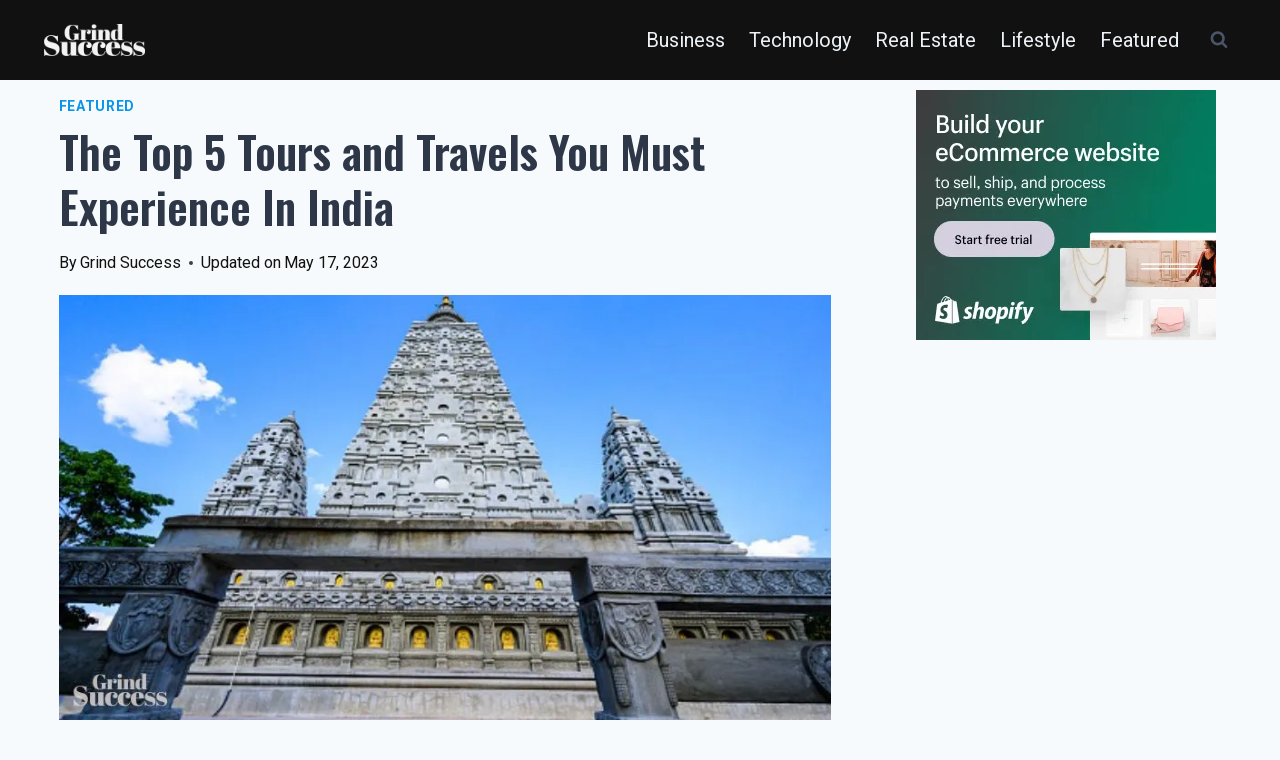

--- FILE ---
content_type: text/html; charset=UTF-8
request_url: https://blog.grindsuccess.com/travels-you-must-experience-in-india/
body_size: 28159
content:
<!doctype html>
<html lang="en-US" prefix="og: https://ogp.me/ns#" class="no-js" itemtype="https://schema.org/Blog" itemscope>
<head>
	<meta charset="UTF-8">
	<meta name="viewport" content="width=device-width, initial-scale=1, minimum-scale=1">
	
<!-- Search Engine Optimization by Rank Math - https://rankmath.com/ -->
<title>The Top 5 Tours and Travels You Must Experience In India</title>
<meta name="description" content="This article will explore the top five tours and travels you must experience in India. Whether you&#039;re an adventure seeker or a culture enthusiast.."/>
<meta name="robots" content="follow, index, max-snippet:-1, max-video-preview:-1, max-image-preview:large"/>
<link rel="canonical" href="https://blog.grindsuccess.com/travels-you-must-experience-in-india/" />
<meta property="og:locale" content="en_US" />
<meta property="og:type" content="article" />
<meta property="og:title" content="The Top 5 Tours and Travels You Must Experience In India" />
<meta property="og:description" content="This article will explore the top five tours and travels you must experience in India. Whether you&#039;re an adventure seeker or a culture enthusiast.." />
<meta property="og:url" content="https://blog.grindsuccess.com/travels-you-must-experience-in-india/" />
<meta property="og:site_name" content="Grind Success" />
<meta property="article:section" content="Featured" />
<meta property="og:updated_time" content="2023-05-17T12:56:37+00:00" />
<meta property="og:image" content="https://blog.grindsuccess.com/wp-content/uploads/2023/05/Tours-and-Travels-You-Must-Experience.webp" />
<meta property="og:image:secure_url" content="https://blog.grindsuccess.com/wp-content/uploads/2023/05/Tours-and-Travels-You-Must-Experience.webp" />
<meta property="og:image:width" content="850" />
<meta property="og:image:height" content="470" />
<meta property="og:image:alt" content="Tours and Travels You Must Experience In India" />
<meta property="og:image:type" content="image/webp" />
<meta property="article:published_time" content="2023-05-17T12:55:49+00:00" />
<meta property="article:modified_time" content="2023-05-17T12:56:37+00:00" />
<meta name="twitter:card" content="summary_large_image" />
<meta name="twitter:title" content="The Top 5 Tours and Travels You Must Experience In India" />
<meta name="twitter:description" content="This article will explore the top five tours and travels you must experience in India. Whether you&#039;re an adventure seeker or a culture enthusiast.." />
<meta name="twitter:image" content="https://blog.grindsuccess.com/wp-content/uploads/2023/05/Tours-and-Travels-You-Must-Experience.webp" />
<meta name="twitter:label1" content="Written by" />
<meta name="twitter:data1" content="Grind Success" />
<meta name="twitter:label2" content="Time to read" />
<meta name="twitter:data2" content="4 minutes" />
<script type="application/ld+json" class="rank-math-schema">{"@context":"https://schema.org","@graph":[{"@type":["Person","Organization"],"@id":"https://blog.grindsuccess.com/#person","name":"My Blog","logo":{"@type":"ImageObject","@id":"https://blog.grindsuccess.com/#logo","url":"https://blog.grindsuccess.com/wp-content/uploads/2022/11/Grind-Success-logo-new-150x150.webp","contentUrl":"https://blog.grindsuccess.com/wp-content/uploads/2022/11/Grind-Success-logo-new-150x150.webp","caption":"Grind Success","inLanguage":"en-US"},"image":{"@type":"ImageObject","@id":"https://blog.grindsuccess.com/#logo","url":"https://blog.grindsuccess.com/wp-content/uploads/2022/11/Grind-Success-logo-new-150x150.webp","contentUrl":"https://blog.grindsuccess.com/wp-content/uploads/2022/11/Grind-Success-logo-new-150x150.webp","caption":"Grind Success","inLanguage":"en-US"}},{"@type":"WebSite","@id":"https://blog.grindsuccess.com/#website","url":"https://blog.grindsuccess.com","name":"Grind Success","publisher":{"@id":"https://blog.grindsuccess.com/#person"},"inLanguage":"en-US"},{"@type":"ImageObject","@id":"https://blog.grindsuccess.com/wp-content/uploads/2023/05/Tours-and-Travels-You-Must-Experience.webp","url":"https://blog.grindsuccess.com/wp-content/uploads/2023/05/Tours-and-Travels-You-Must-Experience.webp","width":"850","height":"470","caption":"Tours and Travels You Must Experience In India","inLanguage":"en-US"},{"@type":"WebPage","@id":"https://blog.grindsuccess.com/travels-you-must-experience-in-india/#webpage","url":"https://blog.grindsuccess.com/travels-you-must-experience-in-india/","name":"The Top 5 Tours and Travels You Must Experience In India","datePublished":"2023-05-17T12:55:49+00:00","dateModified":"2023-05-17T12:56:37+00:00","isPartOf":{"@id":"https://blog.grindsuccess.com/#website"},"primaryImageOfPage":{"@id":"https://blog.grindsuccess.com/wp-content/uploads/2023/05/Tours-and-Travels-You-Must-Experience.webp"},"inLanguage":"en-US"},{"@type":"Person","@id":"https://blog.grindsuccess.com/travels-you-must-experience-in-india/#author","name":"Grind Success","image":{"@type":"ImageObject","@id":"https://secure.gravatar.com/avatar/89a22a0724a07c48f4d0608e368074d9a8c04cbc38e89029130737dd24583f65?s=96&amp;d=mm&amp;r=g","url":"https://secure.gravatar.com/avatar/89a22a0724a07c48f4d0608e368074d9a8c04cbc38e89029130737dd24583f65?s=96&amp;d=mm&amp;r=g","caption":"Grind Success","inLanguage":"en-US"},"sameAs":["https://blog.grindsuccess.com"]},{"@type":"BlogPosting","headline":"The Top 5 Tours and Travels You Must Experience In India","keywords":"tours and travels","datePublished":"2023-05-17T12:55:49+00:00","dateModified":"2023-05-17T12:56:37+00:00","articleSection":"Featured","author":{"@id":"https://blog.grindsuccess.com/travels-you-must-experience-in-india/#author","name":"Grind Success"},"publisher":{"@id":"https://blog.grindsuccess.com/#person"},"description":"This article will explore the top five tours and travels you must experience in India. Whether you&#039;re an adventure seeker or a culture enthusiast..","name":"The Top 5 Tours and Travels You Must Experience In India","@id":"https://blog.grindsuccess.com/travels-you-must-experience-in-india/#richSnippet","isPartOf":{"@id":"https://blog.grindsuccess.com/travels-you-must-experience-in-india/#webpage"},"image":{"@id":"https://blog.grindsuccess.com/wp-content/uploads/2023/05/Tours-and-Travels-You-Must-Experience.webp"},"inLanguage":"en-US","mainEntityOfPage":{"@id":"https://blog.grindsuccess.com/travels-you-must-experience-in-india/#webpage"}}]}</script>
<!-- /Rank Math WordPress SEO plugin -->

<link rel="alternate" type="application/rss+xml" title="Blog &raquo; Feed" href="https://blog.grindsuccess.com/feed/" />
<link rel="alternate" type="application/rss+xml" title="Blog &raquo; Comments Feed" href="https://blog.grindsuccess.com/comments/feed/" />
			<script>document.documentElement.classList.remove( 'no-js' );</script>
			<link rel="alternate" type="application/rss+xml" title="Blog &raquo; The Top 5 Tours and Travels You Must Experience In India Comments Feed" href="https://blog.grindsuccess.com/travels-you-must-experience-in-india/feed/" />
<link rel="alternate" title="oEmbed (JSON)" type="application/json+oembed" href="https://blog.grindsuccess.com/wp-json/oembed/1.0/embed?url=https%3A%2F%2Fblog.grindsuccess.com%2Ftravels-you-must-experience-in-india%2F" />
<link rel="alternate" title="oEmbed (XML)" type="text/xml+oembed" href="https://blog.grindsuccess.com/wp-json/oembed/1.0/embed?url=https%3A%2F%2Fblog.grindsuccess.com%2Ftravels-you-must-experience-in-india%2F&#038;format=xml" />
<style id='wp-img-auto-sizes-contain-inline-css'>
img:is([sizes=auto i],[sizes^="auto," i]){contain-intrinsic-size:3000px 1500px}
/*# sourceURL=wp-img-auto-sizes-contain-inline-css */
</style>
<style id='wp-emoji-styles-inline-css'>

	img.wp-smiley, img.emoji {
		display: inline !important;
		border: none !important;
		box-shadow: none !important;
		height: 1em !important;
		width: 1em !important;
		margin: 0 0.07em !important;
		vertical-align: -0.1em !important;
		background: none !important;
		padding: 0 !important;
	}
/*# sourceURL=wp-emoji-styles-inline-css */
</style>
<style id='wp-block-library-inline-css'>
:root{--wp-block-synced-color:#7a00df;--wp-block-synced-color--rgb:122,0,223;--wp-bound-block-color:var(--wp-block-synced-color);--wp-editor-canvas-background:#ddd;--wp-admin-theme-color:#007cba;--wp-admin-theme-color--rgb:0,124,186;--wp-admin-theme-color-darker-10:#006ba1;--wp-admin-theme-color-darker-10--rgb:0,107,160.5;--wp-admin-theme-color-darker-20:#005a87;--wp-admin-theme-color-darker-20--rgb:0,90,135;--wp-admin-border-width-focus:2px}@media (min-resolution:192dpi){:root{--wp-admin-border-width-focus:1.5px}}.wp-element-button{cursor:pointer}:root .has-very-light-gray-background-color{background-color:#eee}:root .has-very-dark-gray-background-color{background-color:#313131}:root .has-very-light-gray-color{color:#eee}:root .has-very-dark-gray-color{color:#313131}:root .has-vivid-green-cyan-to-vivid-cyan-blue-gradient-background{background:linear-gradient(135deg,#00d084,#0693e3)}:root .has-purple-crush-gradient-background{background:linear-gradient(135deg,#34e2e4,#4721fb 50%,#ab1dfe)}:root .has-hazy-dawn-gradient-background{background:linear-gradient(135deg,#faaca8,#dad0ec)}:root .has-subdued-olive-gradient-background{background:linear-gradient(135deg,#fafae1,#67a671)}:root .has-atomic-cream-gradient-background{background:linear-gradient(135deg,#fdd79a,#004a59)}:root .has-nightshade-gradient-background{background:linear-gradient(135deg,#330968,#31cdcf)}:root .has-midnight-gradient-background{background:linear-gradient(135deg,#020381,#2874fc)}:root{--wp--preset--font-size--normal:16px;--wp--preset--font-size--huge:42px}.has-regular-font-size{font-size:1em}.has-larger-font-size{font-size:2.625em}.has-normal-font-size{font-size:var(--wp--preset--font-size--normal)}.has-huge-font-size{font-size:var(--wp--preset--font-size--huge)}.has-text-align-center{text-align:center}.has-text-align-left{text-align:left}.has-text-align-right{text-align:right}.has-fit-text{white-space:nowrap!important}#end-resizable-editor-section{display:none}.aligncenter{clear:both}.items-justified-left{justify-content:flex-start}.items-justified-center{justify-content:center}.items-justified-right{justify-content:flex-end}.items-justified-space-between{justify-content:space-between}.screen-reader-text{border:0;clip-path:inset(50%);height:1px;margin:-1px;overflow:hidden;padding:0;position:absolute;width:1px;word-wrap:normal!important}.screen-reader-text:focus{background-color:#ddd;clip-path:none;color:#444;display:block;font-size:1em;height:auto;left:5px;line-height:normal;padding:15px 23px 14px;text-decoration:none;top:5px;width:auto;z-index:100000}html :where(.has-border-color){border-style:solid}html :where([style*=border-top-color]){border-top-style:solid}html :where([style*=border-right-color]){border-right-style:solid}html :where([style*=border-bottom-color]){border-bottom-style:solid}html :where([style*=border-left-color]){border-left-style:solid}html :where([style*=border-width]){border-style:solid}html :where([style*=border-top-width]){border-top-style:solid}html :where([style*=border-right-width]){border-right-style:solid}html :where([style*=border-bottom-width]){border-bottom-style:solid}html :where([style*=border-left-width]){border-left-style:solid}html :where(img[class*=wp-image-]){height:auto;max-width:100%}:where(figure){margin:0 0 1em}html :where(.is-position-sticky){--wp-admin--admin-bar--position-offset:var(--wp-admin--admin-bar--height,0px)}@media screen and (max-width:600px){html :where(.is-position-sticky){--wp-admin--admin-bar--position-offset:0px}}

/*# sourceURL=wp-block-library-inline-css */
</style><style id='wp-block-heading-inline-css'>
h1:where(.wp-block-heading).has-background,h2:where(.wp-block-heading).has-background,h3:where(.wp-block-heading).has-background,h4:where(.wp-block-heading).has-background,h5:where(.wp-block-heading).has-background,h6:where(.wp-block-heading).has-background{padding:1.25em 2.375em}h1.has-text-align-left[style*=writing-mode]:where([style*=vertical-lr]),h1.has-text-align-right[style*=writing-mode]:where([style*=vertical-rl]),h2.has-text-align-left[style*=writing-mode]:where([style*=vertical-lr]),h2.has-text-align-right[style*=writing-mode]:where([style*=vertical-rl]),h3.has-text-align-left[style*=writing-mode]:where([style*=vertical-lr]),h3.has-text-align-right[style*=writing-mode]:where([style*=vertical-rl]),h4.has-text-align-left[style*=writing-mode]:where([style*=vertical-lr]),h4.has-text-align-right[style*=writing-mode]:where([style*=vertical-rl]),h5.has-text-align-left[style*=writing-mode]:where([style*=vertical-lr]),h5.has-text-align-right[style*=writing-mode]:where([style*=vertical-rl]),h6.has-text-align-left[style*=writing-mode]:where([style*=vertical-lr]),h6.has-text-align-right[style*=writing-mode]:where([style*=vertical-rl]){rotate:180deg}
/*# sourceURL=https://blog.grindsuccess.com/wp-includes/blocks/heading/style.min.css */
</style>
<style id='wp-block-image-inline-css'>
.wp-block-image>a,.wp-block-image>figure>a{display:inline-block}.wp-block-image img{box-sizing:border-box;height:auto;max-width:100%;vertical-align:bottom}@media not (prefers-reduced-motion){.wp-block-image img.hide{visibility:hidden}.wp-block-image img.show{animation:show-content-image .4s}}.wp-block-image[style*=border-radius] img,.wp-block-image[style*=border-radius]>a{border-radius:inherit}.wp-block-image.has-custom-border img{box-sizing:border-box}.wp-block-image.aligncenter{text-align:center}.wp-block-image.alignfull>a,.wp-block-image.alignwide>a{width:100%}.wp-block-image.alignfull img,.wp-block-image.alignwide img{height:auto;width:100%}.wp-block-image .aligncenter,.wp-block-image .alignleft,.wp-block-image .alignright,.wp-block-image.aligncenter,.wp-block-image.alignleft,.wp-block-image.alignright{display:table}.wp-block-image .aligncenter>figcaption,.wp-block-image .alignleft>figcaption,.wp-block-image .alignright>figcaption,.wp-block-image.aligncenter>figcaption,.wp-block-image.alignleft>figcaption,.wp-block-image.alignright>figcaption{caption-side:bottom;display:table-caption}.wp-block-image .alignleft{float:left;margin:.5em 1em .5em 0}.wp-block-image .alignright{float:right;margin:.5em 0 .5em 1em}.wp-block-image .aligncenter{margin-left:auto;margin-right:auto}.wp-block-image :where(figcaption){margin-bottom:1em;margin-top:.5em}.wp-block-image.is-style-circle-mask img{border-radius:9999px}@supports ((-webkit-mask-image:none) or (mask-image:none)) or (-webkit-mask-image:none){.wp-block-image.is-style-circle-mask img{border-radius:0;-webkit-mask-image:url('data:image/svg+xml;utf8,<svg viewBox="0 0 100 100" xmlns="http://www.w3.org/2000/svg"><circle cx="50" cy="50" r="50"/></svg>');mask-image:url('data:image/svg+xml;utf8,<svg viewBox="0 0 100 100" xmlns="http://www.w3.org/2000/svg"><circle cx="50" cy="50" r="50"/></svg>');mask-mode:alpha;-webkit-mask-position:center;mask-position:center;-webkit-mask-repeat:no-repeat;mask-repeat:no-repeat;-webkit-mask-size:contain;mask-size:contain}}:root :where(.wp-block-image.is-style-rounded img,.wp-block-image .is-style-rounded img){border-radius:9999px}.wp-block-image figure{margin:0}.wp-lightbox-container{display:flex;flex-direction:column;position:relative}.wp-lightbox-container img{cursor:zoom-in}.wp-lightbox-container img:hover+button{opacity:1}.wp-lightbox-container button{align-items:center;backdrop-filter:blur(16px) saturate(180%);background-color:#5a5a5a40;border:none;border-radius:4px;cursor:zoom-in;display:flex;height:20px;justify-content:center;opacity:0;padding:0;position:absolute;right:16px;text-align:center;top:16px;width:20px;z-index:100}@media not (prefers-reduced-motion){.wp-lightbox-container button{transition:opacity .2s ease}}.wp-lightbox-container button:focus-visible{outline:3px auto #5a5a5a40;outline:3px auto -webkit-focus-ring-color;outline-offset:3px}.wp-lightbox-container button:hover{cursor:pointer;opacity:1}.wp-lightbox-container button:focus{opacity:1}.wp-lightbox-container button:focus,.wp-lightbox-container button:hover,.wp-lightbox-container button:not(:hover):not(:active):not(.has-background){background-color:#5a5a5a40;border:none}.wp-lightbox-overlay{box-sizing:border-box;cursor:zoom-out;height:100vh;left:0;overflow:hidden;position:fixed;top:0;visibility:hidden;width:100%;z-index:100000}.wp-lightbox-overlay .close-button{align-items:center;cursor:pointer;display:flex;justify-content:center;min-height:40px;min-width:40px;padding:0;position:absolute;right:calc(env(safe-area-inset-right) + 16px);top:calc(env(safe-area-inset-top) + 16px);z-index:5000000}.wp-lightbox-overlay .close-button:focus,.wp-lightbox-overlay .close-button:hover,.wp-lightbox-overlay .close-button:not(:hover):not(:active):not(.has-background){background:none;border:none}.wp-lightbox-overlay .lightbox-image-container{height:var(--wp--lightbox-container-height);left:50%;overflow:hidden;position:absolute;top:50%;transform:translate(-50%,-50%);transform-origin:top left;width:var(--wp--lightbox-container-width);z-index:9999999999}.wp-lightbox-overlay .wp-block-image{align-items:center;box-sizing:border-box;display:flex;height:100%;justify-content:center;margin:0;position:relative;transform-origin:0 0;width:100%;z-index:3000000}.wp-lightbox-overlay .wp-block-image img{height:var(--wp--lightbox-image-height);min-height:var(--wp--lightbox-image-height);min-width:var(--wp--lightbox-image-width);width:var(--wp--lightbox-image-width)}.wp-lightbox-overlay .wp-block-image figcaption{display:none}.wp-lightbox-overlay button{background:none;border:none}.wp-lightbox-overlay .scrim{background-color:#fff;height:100%;opacity:.9;position:absolute;width:100%;z-index:2000000}.wp-lightbox-overlay.active{visibility:visible}@media not (prefers-reduced-motion){.wp-lightbox-overlay.active{animation:turn-on-visibility .25s both}.wp-lightbox-overlay.active img{animation:turn-on-visibility .35s both}.wp-lightbox-overlay.show-closing-animation:not(.active){animation:turn-off-visibility .35s both}.wp-lightbox-overlay.show-closing-animation:not(.active) img{animation:turn-off-visibility .25s both}.wp-lightbox-overlay.zoom.active{animation:none;opacity:1;visibility:visible}.wp-lightbox-overlay.zoom.active .lightbox-image-container{animation:lightbox-zoom-in .4s}.wp-lightbox-overlay.zoom.active .lightbox-image-container img{animation:none}.wp-lightbox-overlay.zoom.active .scrim{animation:turn-on-visibility .4s forwards}.wp-lightbox-overlay.zoom.show-closing-animation:not(.active){animation:none}.wp-lightbox-overlay.zoom.show-closing-animation:not(.active) .lightbox-image-container{animation:lightbox-zoom-out .4s}.wp-lightbox-overlay.zoom.show-closing-animation:not(.active) .lightbox-image-container img{animation:none}.wp-lightbox-overlay.zoom.show-closing-animation:not(.active) .scrim{animation:turn-off-visibility .4s forwards}}@keyframes show-content-image{0%{visibility:hidden}99%{visibility:hidden}to{visibility:visible}}@keyframes turn-on-visibility{0%{opacity:0}to{opacity:1}}@keyframes turn-off-visibility{0%{opacity:1;visibility:visible}99%{opacity:0;visibility:visible}to{opacity:0;visibility:hidden}}@keyframes lightbox-zoom-in{0%{transform:translate(calc((-100vw + var(--wp--lightbox-scrollbar-width))/2 + var(--wp--lightbox-initial-left-position)),calc(-50vh + var(--wp--lightbox-initial-top-position))) scale(var(--wp--lightbox-scale))}to{transform:translate(-50%,-50%) scale(1)}}@keyframes lightbox-zoom-out{0%{transform:translate(-50%,-50%) scale(1);visibility:visible}99%{visibility:visible}to{transform:translate(calc((-100vw + var(--wp--lightbox-scrollbar-width))/2 + var(--wp--lightbox-initial-left-position)),calc(-50vh + var(--wp--lightbox-initial-top-position))) scale(var(--wp--lightbox-scale));visibility:hidden}}
/*# sourceURL=https://blog.grindsuccess.com/wp-includes/blocks/image/style.min.css */
</style>
<style id='wp-block-paragraph-inline-css'>
.is-small-text{font-size:.875em}.is-regular-text{font-size:1em}.is-large-text{font-size:2.25em}.is-larger-text{font-size:3em}.has-drop-cap:not(:focus):first-letter{float:left;font-size:8.4em;font-style:normal;font-weight:100;line-height:.68;margin:.05em .1em 0 0;text-transform:uppercase}body.rtl .has-drop-cap:not(:focus):first-letter{float:none;margin-left:.1em}p.has-drop-cap.has-background{overflow:hidden}:root :where(p.has-background){padding:1.25em 2.375em}:where(p.has-text-color:not(.has-link-color)) a{color:inherit}p.has-text-align-left[style*="writing-mode:vertical-lr"],p.has-text-align-right[style*="writing-mode:vertical-rl"]{rotate:180deg}
/*# sourceURL=https://blog.grindsuccess.com/wp-includes/blocks/paragraph/style.min.css */
</style>
<style id='global-styles-inline-css'>
:root{--wp--preset--aspect-ratio--square: 1;--wp--preset--aspect-ratio--4-3: 4/3;--wp--preset--aspect-ratio--3-4: 3/4;--wp--preset--aspect-ratio--3-2: 3/2;--wp--preset--aspect-ratio--2-3: 2/3;--wp--preset--aspect-ratio--16-9: 16/9;--wp--preset--aspect-ratio--9-16: 9/16;--wp--preset--color--black: #000000;--wp--preset--color--cyan-bluish-gray: #abb8c3;--wp--preset--color--white: #ffffff;--wp--preset--color--pale-pink: #f78da7;--wp--preset--color--vivid-red: #cf2e2e;--wp--preset--color--luminous-vivid-orange: #ff6900;--wp--preset--color--luminous-vivid-amber: #fcb900;--wp--preset--color--light-green-cyan: #7bdcb5;--wp--preset--color--vivid-green-cyan: #00d084;--wp--preset--color--pale-cyan-blue: #8ed1fc;--wp--preset--color--vivid-cyan-blue: #0693e3;--wp--preset--color--vivid-purple: #9b51e0;--wp--preset--color--theme-palette-1: var(--global-palette1);--wp--preset--color--theme-palette-2: var(--global-palette2);--wp--preset--color--theme-palette-3: var(--global-palette3);--wp--preset--color--theme-palette-4: var(--global-palette4);--wp--preset--color--theme-palette-5: var(--global-palette5);--wp--preset--color--theme-palette-6: var(--global-palette6);--wp--preset--color--theme-palette-7: var(--global-palette7);--wp--preset--color--theme-palette-8: var(--global-palette8);--wp--preset--color--theme-palette-9: var(--global-palette9);--wp--preset--gradient--vivid-cyan-blue-to-vivid-purple: linear-gradient(135deg,rgb(6,147,227) 0%,rgb(155,81,224) 100%);--wp--preset--gradient--light-green-cyan-to-vivid-green-cyan: linear-gradient(135deg,rgb(122,220,180) 0%,rgb(0,208,130) 100%);--wp--preset--gradient--luminous-vivid-amber-to-luminous-vivid-orange: linear-gradient(135deg,rgb(252,185,0) 0%,rgb(255,105,0) 100%);--wp--preset--gradient--luminous-vivid-orange-to-vivid-red: linear-gradient(135deg,rgb(255,105,0) 0%,rgb(207,46,46) 100%);--wp--preset--gradient--very-light-gray-to-cyan-bluish-gray: linear-gradient(135deg,rgb(238,238,238) 0%,rgb(169,184,195) 100%);--wp--preset--gradient--cool-to-warm-spectrum: linear-gradient(135deg,rgb(74,234,220) 0%,rgb(151,120,209) 20%,rgb(207,42,186) 40%,rgb(238,44,130) 60%,rgb(251,105,98) 80%,rgb(254,248,76) 100%);--wp--preset--gradient--blush-light-purple: linear-gradient(135deg,rgb(255,206,236) 0%,rgb(152,150,240) 100%);--wp--preset--gradient--blush-bordeaux: linear-gradient(135deg,rgb(254,205,165) 0%,rgb(254,45,45) 50%,rgb(107,0,62) 100%);--wp--preset--gradient--luminous-dusk: linear-gradient(135deg,rgb(255,203,112) 0%,rgb(199,81,192) 50%,rgb(65,88,208) 100%);--wp--preset--gradient--pale-ocean: linear-gradient(135deg,rgb(255,245,203) 0%,rgb(182,227,212) 50%,rgb(51,167,181) 100%);--wp--preset--gradient--electric-grass: linear-gradient(135deg,rgb(202,248,128) 0%,rgb(113,206,126) 100%);--wp--preset--gradient--midnight: linear-gradient(135deg,rgb(2,3,129) 0%,rgb(40,116,252) 100%);--wp--preset--font-size--small: var(--global-font-size-small);--wp--preset--font-size--medium: var(--global-font-size-medium);--wp--preset--font-size--large: var(--global-font-size-large);--wp--preset--font-size--x-large: 42px;--wp--preset--font-size--larger: var(--global-font-size-larger);--wp--preset--font-size--xxlarge: var(--global-font-size-xxlarge);--wp--preset--spacing--20: 0.44rem;--wp--preset--spacing--30: 0.67rem;--wp--preset--spacing--40: 1rem;--wp--preset--spacing--50: 1.5rem;--wp--preset--spacing--60: 2.25rem;--wp--preset--spacing--70: 3.38rem;--wp--preset--spacing--80: 5.06rem;--wp--preset--shadow--natural: 6px 6px 9px rgba(0, 0, 0, 0.2);--wp--preset--shadow--deep: 12px 12px 50px rgba(0, 0, 0, 0.4);--wp--preset--shadow--sharp: 6px 6px 0px rgba(0, 0, 0, 0.2);--wp--preset--shadow--outlined: 6px 6px 0px -3px rgb(255, 255, 255), 6px 6px rgb(0, 0, 0);--wp--preset--shadow--crisp: 6px 6px 0px rgb(0, 0, 0);}:where(.is-layout-flex){gap: 0.5em;}:where(.is-layout-grid){gap: 0.5em;}body .is-layout-flex{display: flex;}.is-layout-flex{flex-wrap: wrap;align-items: center;}.is-layout-flex > :is(*, div){margin: 0;}body .is-layout-grid{display: grid;}.is-layout-grid > :is(*, div){margin: 0;}:where(.wp-block-columns.is-layout-flex){gap: 2em;}:where(.wp-block-columns.is-layout-grid){gap: 2em;}:where(.wp-block-post-template.is-layout-flex){gap: 1.25em;}:where(.wp-block-post-template.is-layout-grid){gap: 1.25em;}.has-black-color{color: var(--wp--preset--color--black) !important;}.has-cyan-bluish-gray-color{color: var(--wp--preset--color--cyan-bluish-gray) !important;}.has-white-color{color: var(--wp--preset--color--white) !important;}.has-pale-pink-color{color: var(--wp--preset--color--pale-pink) !important;}.has-vivid-red-color{color: var(--wp--preset--color--vivid-red) !important;}.has-luminous-vivid-orange-color{color: var(--wp--preset--color--luminous-vivid-orange) !important;}.has-luminous-vivid-amber-color{color: var(--wp--preset--color--luminous-vivid-amber) !important;}.has-light-green-cyan-color{color: var(--wp--preset--color--light-green-cyan) !important;}.has-vivid-green-cyan-color{color: var(--wp--preset--color--vivid-green-cyan) !important;}.has-pale-cyan-blue-color{color: var(--wp--preset--color--pale-cyan-blue) !important;}.has-vivid-cyan-blue-color{color: var(--wp--preset--color--vivid-cyan-blue) !important;}.has-vivid-purple-color{color: var(--wp--preset--color--vivid-purple) !important;}.has-black-background-color{background-color: var(--wp--preset--color--black) !important;}.has-cyan-bluish-gray-background-color{background-color: var(--wp--preset--color--cyan-bluish-gray) !important;}.has-white-background-color{background-color: var(--wp--preset--color--white) !important;}.has-pale-pink-background-color{background-color: var(--wp--preset--color--pale-pink) !important;}.has-vivid-red-background-color{background-color: var(--wp--preset--color--vivid-red) !important;}.has-luminous-vivid-orange-background-color{background-color: var(--wp--preset--color--luminous-vivid-orange) !important;}.has-luminous-vivid-amber-background-color{background-color: var(--wp--preset--color--luminous-vivid-amber) !important;}.has-light-green-cyan-background-color{background-color: var(--wp--preset--color--light-green-cyan) !important;}.has-vivid-green-cyan-background-color{background-color: var(--wp--preset--color--vivid-green-cyan) !important;}.has-pale-cyan-blue-background-color{background-color: var(--wp--preset--color--pale-cyan-blue) !important;}.has-vivid-cyan-blue-background-color{background-color: var(--wp--preset--color--vivid-cyan-blue) !important;}.has-vivid-purple-background-color{background-color: var(--wp--preset--color--vivid-purple) !important;}.has-black-border-color{border-color: var(--wp--preset--color--black) !important;}.has-cyan-bluish-gray-border-color{border-color: var(--wp--preset--color--cyan-bluish-gray) !important;}.has-white-border-color{border-color: var(--wp--preset--color--white) !important;}.has-pale-pink-border-color{border-color: var(--wp--preset--color--pale-pink) !important;}.has-vivid-red-border-color{border-color: var(--wp--preset--color--vivid-red) !important;}.has-luminous-vivid-orange-border-color{border-color: var(--wp--preset--color--luminous-vivid-orange) !important;}.has-luminous-vivid-amber-border-color{border-color: var(--wp--preset--color--luminous-vivid-amber) !important;}.has-light-green-cyan-border-color{border-color: var(--wp--preset--color--light-green-cyan) !important;}.has-vivid-green-cyan-border-color{border-color: var(--wp--preset--color--vivid-green-cyan) !important;}.has-pale-cyan-blue-border-color{border-color: var(--wp--preset--color--pale-cyan-blue) !important;}.has-vivid-cyan-blue-border-color{border-color: var(--wp--preset--color--vivid-cyan-blue) !important;}.has-vivid-purple-border-color{border-color: var(--wp--preset--color--vivid-purple) !important;}.has-vivid-cyan-blue-to-vivid-purple-gradient-background{background: var(--wp--preset--gradient--vivid-cyan-blue-to-vivid-purple) !important;}.has-light-green-cyan-to-vivid-green-cyan-gradient-background{background: var(--wp--preset--gradient--light-green-cyan-to-vivid-green-cyan) !important;}.has-luminous-vivid-amber-to-luminous-vivid-orange-gradient-background{background: var(--wp--preset--gradient--luminous-vivid-amber-to-luminous-vivid-orange) !important;}.has-luminous-vivid-orange-to-vivid-red-gradient-background{background: var(--wp--preset--gradient--luminous-vivid-orange-to-vivid-red) !important;}.has-very-light-gray-to-cyan-bluish-gray-gradient-background{background: var(--wp--preset--gradient--very-light-gray-to-cyan-bluish-gray) !important;}.has-cool-to-warm-spectrum-gradient-background{background: var(--wp--preset--gradient--cool-to-warm-spectrum) !important;}.has-blush-light-purple-gradient-background{background: var(--wp--preset--gradient--blush-light-purple) !important;}.has-blush-bordeaux-gradient-background{background: var(--wp--preset--gradient--blush-bordeaux) !important;}.has-luminous-dusk-gradient-background{background: var(--wp--preset--gradient--luminous-dusk) !important;}.has-pale-ocean-gradient-background{background: var(--wp--preset--gradient--pale-ocean) !important;}.has-electric-grass-gradient-background{background: var(--wp--preset--gradient--electric-grass) !important;}.has-midnight-gradient-background{background: var(--wp--preset--gradient--midnight) !important;}.has-small-font-size{font-size: var(--wp--preset--font-size--small) !important;}.has-medium-font-size{font-size: var(--wp--preset--font-size--medium) !important;}.has-large-font-size{font-size: var(--wp--preset--font-size--large) !important;}.has-x-large-font-size{font-size: var(--wp--preset--font-size--x-large) !important;}
/*# sourceURL=global-styles-inline-css */
</style>

<style id='classic-theme-styles-inline-css'>
/*! This file is auto-generated */
.wp-block-button__link{color:#fff;background-color:#32373c;border-radius:9999px;box-shadow:none;text-decoration:none;padding:calc(.667em + 2px) calc(1.333em + 2px);font-size:1.125em}.wp-block-file__button{background:#32373c;color:#fff;text-decoration:none}
/*# sourceURL=/wp-includes/css/classic-themes.min.css */
</style>
<link rel='stylesheet' id='kadence-global-css' href='https://blog.grindsuccess.com/wp-content/themes/kadence/assets/css/global.min.css?ver=1.3.6' media='all' />
<style id='kadence-global-inline-css'>
/* Kadence Base CSS */
:root{--global-palette1:#0b95e6;--global-palette2:#bf9418;--global-palette3:#111111;--global-palette4:#2D3748;--global-palette5:#4A5568;--global-palette6:#718096;--global-palette7:#EDF2F7;--global-palette8:#F7FAFC;--global-palette9:#ffffff;--global-palette9rgb:255, 255, 255;--global-palette-highlight:var(--global-palette1);--global-palette-highlight-alt:var(--global-palette2);--global-palette-highlight-alt2:var(--global-palette9);--global-palette-btn-bg:var(--global-palette1);--global-palette-btn-bg-hover:var(--global-palette2);--global-palette-btn:var(--global-palette9);--global-palette-btn-hover:var(--global-palette9);--global-body-font-family:Roboto, sans-serif;--global-heading-font-family:inherit;--global-primary-nav-font-family:inherit;--global-fallback-font:sans-serif;--global-display-fallback-font:sans-serif;--global-content-width:1193px;--global-content-wide-width:calc(1193px + 230px);--global-content-narrow-width:612px;--global-content-edge-padding:0px;--global-content-boxed-padding:15px;--global-calc-content-width:calc(1193px - var(--global-content-edge-padding) - var(--global-content-edge-padding) );--wp--style--global--content-size:var(--global-calc-content-width);}.wp-site-blocks{--global-vw:calc( 100vw - ( 0.5 * var(--scrollbar-offset)));}body{background:var(--global-palette8);}body, input, select, optgroup, textarea{font-style:normal;font-weight:normal;font-size:20px;line-height:1.6;font-family:var(--global-body-font-family);color:var(--global-palette4);}.content-bg, body.content-style-unboxed .site{background:var(--global-palette9);}h1,h2,h3,h4,h5,h6{font-family:var(--global-heading-font-family);}h1{font-style:normal;font-weight:500;font-size:33px;line-height:50px;color:var(--global-palette3);}h2{font-style:normal;font-weight:700;font-size:32px;line-height:40px;text-transform:capitalize;color:var(--global-palette3);}h3{font-style:normal;font-weight:500;font-size:28px;line-height:32px;text-transform:capitalize;color:var(--global-palette3);}h4{font-style:normal;font-weight:500;font-size:24px;line-height:29px;text-transform:capitalize;color:var(--global-palette4);}h5{font-style:normal;font-weight:500;font-size:22px;line-height:1.5;text-transform:capitalize;color:var(--global-palette4);}h6{font-style:normal;font-weight:500;font-size:21px;line-height:1.5;text-transform:capitalize;color:var(--global-palette5);}.entry-hero h1{font-style:normal;font-weight:normal;font-size:44px;line-height:55px;font-family:Oswald, sans-serif;color:var(--global-palette3);}.entry-hero .kadence-breadcrumbs{max-width:1193px;}.site-container, .site-header-row-layout-contained, .site-footer-row-layout-contained, .entry-hero-layout-contained, .comments-area, .alignfull > .wp-block-cover__inner-container, .alignwide > .wp-block-cover__inner-container{max-width:var(--global-content-width);}.content-width-narrow .content-container.site-container, .content-width-narrow .hero-container.site-container{max-width:var(--global-content-narrow-width);}@media all and (min-width: 1423px){.wp-site-blocks .content-container  .alignwide{margin-left:-115px;margin-right:-115px;width:unset;max-width:unset;}}@media all and (min-width: 872px){.content-width-narrow .wp-site-blocks .content-container .alignwide{margin-left:-130px;margin-right:-130px;width:unset;max-width:unset;}}.content-style-boxed .wp-site-blocks .entry-content .alignwide{margin-left:calc( -1 * var( --global-content-boxed-padding ) );margin-right:calc( -1 * var( --global-content-boxed-padding ) );}.content-area{margin-top:5rem;margin-bottom:5rem;}@media all and (max-width: 1024px){.content-area{margin-top:3rem;margin-bottom:3rem;}}@media all and (max-width: 767px){.content-area{margin-top:2rem;margin-bottom:2rem;}}@media all and (max-width: 1024px){:root{--global-content-boxed-padding:2rem;}}@media all and (max-width: 767px){:root{--global-content-boxed-padding:1.5rem;}}.entry-content-wrap{padding:15px;}@media all and (max-width: 1024px){.entry-content-wrap{padding:2rem;}}@media all and (max-width: 767px){.entry-content-wrap{padding:1.5rem;}}.entry.single-entry{box-shadow:0px 15px 15px -10px rgba(0,0,0,0.05);border-radius:45px 45px 45px 45px;}.entry.loop-entry{box-shadow:0px 15px 15px -10px rgba(0,0,0,0.05);}.loop-entry .entry-content-wrap{padding:2rem;}@media all and (max-width: 1024px){.loop-entry .entry-content-wrap{padding:2rem;}}@media all and (max-width: 767px){.loop-entry .entry-content-wrap{padding:1.5rem;}}.primary-sidebar.widget-area .widget{margin-bottom:1.5em;color:var(--global-palette4);}.primary-sidebar.widget-area .widget-title{font-weight:700;font-size:20px;line-height:1.5;color:var(--global-palette3);}button, .button, .wp-block-button__link, input[type="button"], input[type="reset"], input[type="submit"], .fl-button, .elementor-button-wrapper .elementor-button, .wc-block-components-checkout-place-order-button, .wc-block-cart__submit{box-shadow:0px 0px 0px -7px rgba(0,0,0,0);}button:hover, button:focus, button:active, .button:hover, .button:focus, .button:active, .wp-block-button__link:hover, .wp-block-button__link:focus, .wp-block-button__link:active, input[type="button"]:hover, input[type="button"]:focus, input[type="button"]:active, input[type="reset"]:hover, input[type="reset"]:focus, input[type="reset"]:active, input[type="submit"]:hover, input[type="submit"]:focus, input[type="submit"]:active, .elementor-button-wrapper .elementor-button:hover, .elementor-button-wrapper .elementor-button:focus, .elementor-button-wrapper .elementor-button:active, .wc-block-cart__submit:hover{box-shadow:0px 15px 25px -7px rgba(0,0,0,0.1);}.kb-button.kb-btn-global-outline.kb-btn-global-inherit{padding-top:calc(px - 2px);padding-right:calc(px - 2px);padding-bottom:calc(px - 2px);padding-left:calc(px - 2px);}@media all and (min-width: 1025px){.transparent-header .entry-hero .entry-hero-container-inner{padding-top:80px;}}@media all and (max-width: 1024px){.mobile-transparent-header .entry-hero .entry-hero-container-inner{padding-top:80px;}}@media all and (max-width: 767px){.mobile-transparent-header .entry-hero .entry-hero-container-inner{padding-top:80px;}}.comment-metadata a:not(.comment-edit-link), .comment-body .edit-link:before{display:none;}body.single .content-bg, body.content-style-unboxed.single .site{background:var(--global-palette8);}.wp-site-blocks .post-title h1{font-style:normal;font-weight:600;font-size:44px;line-height:55px;font-family:Oswald, sans-serif;color:var(--global-palette4);}.post-title .entry-meta{color:var(--global-palette3);}.entry-hero.post-hero-section .entry-header{min-height:200px;}.loop-entry.type-post h2.entry-title{font-style:normal;font-size:25px;line-height:32px;color:var(--global-palette4);}.loop-entry.type-post .entry-taxonomies{font-style:normal;font-size:14px;}
/* Kadence Header CSS */
@media all and (max-width: 1024px){.mobile-transparent-header #masthead{position:absolute;left:0px;right:0px;z-index:100;}.kadence-scrollbar-fixer.mobile-transparent-header #masthead{right:var(--scrollbar-offset,0);}.mobile-transparent-header #masthead, .mobile-transparent-header .site-top-header-wrap .site-header-row-container-inner, .mobile-transparent-header .site-main-header-wrap .site-header-row-container-inner, .mobile-transparent-header .site-bottom-header-wrap .site-header-row-container-inner{background:transparent;}.site-header-row-tablet-layout-fullwidth, .site-header-row-tablet-layout-standard{padding:0px;}}@media all and (min-width: 1025px){.transparent-header #masthead{position:absolute;left:0px;right:0px;z-index:100;}.transparent-header.kadence-scrollbar-fixer #masthead{right:var(--scrollbar-offset,0);}.transparent-header #masthead, .transparent-header .site-top-header-wrap .site-header-row-container-inner, .transparent-header .site-main-header-wrap .site-header-row-container-inner, .transparent-header .site-bottom-header-wrap .site-header-row-container-inner{background:transparent;}}.site-branding a.brand img{max-width:101px;}.site-branding a.brand img.svg-logo-image{width:101px;}.site-branding{padding:0px 0px 0px 0px;}#masthead, #masthead .kadence-sticky-header.item-is-fixed:not(.item-at-start):not(.site-header-row-container):not(.site-main-header-wrap), #masthead .kadence-sticky-header.item-is-fixed:not(.item-at-start) > .site-header-row-container-inner{background:#ffffff;}.site-main-header-wrap .site-header-row-container-inner{background:var(--global-palette3);}.site-main-header-inner-wrap{min-height:80px;}.header-navigation[class*="header-navigation-style-underline"] .header-menu-container.primary-menu-container>ul>li>a:after{width:calc( 100% - 1.2em);}.main-navigation .primary-menu-container > ul > li.menu-item > a{padding-left:calc(1.2em / 2);padding-right:calc(1.2em / 2);padding-top:0.6em;padding-bottom:0.6em;color:var(--global-palette7);}.main-navigation .primary-menu-container > ul > li.menu-item .dropdown-nav-special-toggle{right:calc(1.2em / 2);}.main-navigation .primary-menu-container > ul > li.menu-item > a:hover{color:var(--global-palette-highlight);}.main-navigation .primary-menu-container > ul > li.menu-item.current-menu-item > a{color:var(--global-palette6);}.header-navigation .header-menu-container ul ul.sub-menu, .header-navigation .header-menu-container ul ul.submenu{background:var(--global-palette3);box-shadow:0px 2px 13px 0px rgba(0,0,0,0.1);}.header-navigation .header-menu-container ul ul li.menu-item, .header-menu-container ul.menu > li.kadence-menu-mega-enabled > ul > li.menu-item > a{border-bottom:1px solid rgba(255,255,255,0.1);}.header-navigation .header-menu-container ul ul li.menu-item > a{width:200px;padding-top:1em;padding-bottom:1em;color:var(--global-palette8);font-size:12px;}.header-navigation .header-menu-container ul ul li.menu-item > a:hover{color:var(--global-palette9);background:var(--global-palette4);}.header-navigation .header-menu-container ul ul li.menu-item.current-menu-item > a{color:var(--global-palette9);background:var(--global-palette4);}.mobile-toggle-open-container .menu-toggle-open, .mobile-toggle-open-container .menu-toggle-open:focus{color:var(--global-palette5);padding:0.4em 0.6em 0.4em 0.6em;font-size:14px;}.mobile-toggle-open-container .menu-toggle-open.menu-toggle-style-bordered{border:1px solid currentColor;}.mobile-toggle-open-container .menu-toggle-open .menu-toggle-icon{font-size:20px;}.mobile-toggle-open-container .menu-toggle-open:hover, .mobile-toggle-open-container .menu-toggle-open:focus-visible{color:var(--global-palette-highlight);}.mobile-navigation ul li{font-size:14px;}.mobile-navigation ul li a{padding-top:1em;padding-bottom:1em;}.mobile-navigation ul li > a, .mobile-navigation ul li.menu-item-has-children > .drawer-nav-drop-wrap{color:var(--global-palette8);}.mobile-navigation ul li.current-menu-item > a, .mobile-navigation ul li.current-menu-item.menu-item-has-children > .drawer-nav-drop-wrap{color:var(--global-palette-highlight);}.mobile-navigation ul li.menu-item-has-children .drawer-nav-drop-wrap, .mobile-navigation ul li:not(.menu-item-has-children) a{border-bottom:1px solid rgba(255,255,255,0.1);}.mobile-navigation:not(.drawer-navigation-parent-toggle-true) ul li.menu-item-has-children .drawer-nav-drop-wrap button{border-left:1px solid rgba(255,255,255,0.1);}#mobile-drawer .drawer-header .drawer-toggle{padding:0.6em 0.15em 0.6em 0.15em;font-size:24px;}.search-toggle-open-container .search-toggle-open{color:var(--global-palette5);}.search-toggle-open-container .search-toggle-open.search-toggle-style-bordered{border:1px solid currentColor;}.search-toggle-open-container .search-toggle-open .search-toggle-icon{font-size:1em;}.search-toggle-open-container .search-toggle-open:hover, .search-toggle-open-container .search-toggle-open:focus{color:var(--global-palette-highlight);}#search-drawer .drawer-inner{background:rgba(9, 12, 16, 0.97);}
/* Kadence Footer CSS */
.site-middle-footer-wrap .site-footer-row-container-inner{background:var(--global-palette3);}.site-middle-footer-inner-wrap{padding-top:30px;padding-bottom:30px;grid-column-gap:30px;grid-row-gap:30px;}.site-middle-footer-inner-wrap .widget{margin-bottom:30px;}.site-middle-footer-inner-wrap .site-footer-section:not(:last-child):after{right:calc(-30px / 2);}.site-bottom-footer-wrap .site-footer-row-container-inner{background:var(--global-palette3);}.site-bottom-footer-inner-wrap{padding-top:0px;padding-bottom:0px;grid-column-gap:30px;}.site-bottom-footer-inner-wrap .widget{margin-bottom:30px;}.site-bottom-footer-inner-wrap .site-footer-section:not(:last-child):after{right:calc(-30px / 2);}#colophon .footer-html{font-style:normal;font-size:17px;color:var(--global-palette6);}
/*# sourceURL=kadence-global-inline-css */
</style>
<link rel='stylesheet' id='kadence-header-css' href='https://blog.grindsuccess.com/wp-content/themes/kadence/assets/css/header.min.css?ver=1.3.6' media='all' />
<link rel='stylesheet' id='kadence-content-css' href='https://blog.grindsuccess.com/wp-content/themes/kadence/assets/css/content.min.css?ver=1.3.6' media='all' />
<link rel='stylesheet' id='kadence-sidebar-css' href='https://blog.grindsuccess.com/wp-content/themes/kadence/assets/css/sidebar.min.css?ver=1.3.6' media='all' />
<link rel='stylesheet' id='kadence-related-posts-css' href='https://blog.grindsuccess.com/wp-content/themes/kadence/assets/css/related-posts.min.css?ver=1.3.6' media='all' />
<link rel='stylesheet' id='kad-splide-css' href='https://blog.grindsuccess.com/wp-content/themes/kadence/assets/css/kadence-splide.min.css?ver=1.3.6' media='all' />
<link rel='stylesheet' id='kadence-footer-css' href='https://blog.grindsuccess.com/wp-content/themes/kadence/assets/css/footer.min.css?ver=1.3.6' media='all' />
<link rel='stylesheet' id='kadence-rankmath-css' href='https://blog.grindsuccess.com/wp-content/themes/kadence/assets/css/rankmath.min.css?ver=1.3.6' media='all' />
<style id='kadence-blocks-global-variables-inline-css'>
:root {--global-kb-font-size-sm:clamp(0.8rem, 0.73rem + 0.217vw, 0.9rem);--global-kb-font-size-md:clamp(1.1rem, 0.995rem + 0.326vw, 1.25rem);--global-kb-font-size-lg:clamp(1.75rem, 1.576rem + 0.543vw, 2rem);--global-kb-font-size-xl:clamp(2.25rem, 1.728rem + 1.63vw, 3rem);--global-kb-font-size-xxl:clamp(2.5rem, 1.456rem + 3.26vw, 4rem);--global-kb-font-size-xxxl:clamp(2.75rem, 0.489rem + 7.065vw, 6rem);}
/*# sourceURL=kadence-blocks-global-variables-inline-css */
</style>
<link rel="https://api.w.org/" href="https://blog.grindsuccess.com/wp-json/" /><link rel="alternate" title="JSON" type="application/json" href="https://blog.grindsuccess.com/wp-json/wp/v2/posts/1229" /><link rel="EditURI" type="application/rsd+xml" title="RSD" href="https://blog.grindsuccess.com/xmlrpc.php?rsd" />
<meta name="generator" content="WordPress 6.9" />
<link rel='shortlink' href='https://blog.grindsuccess.com/?p=1229' />
<link rel="pingback" href="https://blog.grindsuccess.com/xmlrpc.php"><link rel='stylesheet' id='kadence-fonts-gfonts-css' href='https://fonts.googleapis.com/css?family=Roboto:regular,500,700%7COswald:regular,600&#038;display=swap' media='all' />
</head>

<body class="wp-singular post-template-default single single-post postid-1229 single-format-standard wp-custom-logo wp-embed-responsive wp-theme-kadence footer-on-bottom hide-focus-outline link-style-standard has-sidebar content-title-style-normal content-width-normal content-style-boxed content-vertical-padding-hide non-transparent-header mobile-non-transparent-header">
<div id="wrapper" class="site wp-site-blocks">
			<a class="skip-link screen-reader-text scroll-ignore" href="#main">Skip to content</a>
		<header id="masthead" class="site-header" role="banner" itemtype="https://schema.org/WPHeader" itemscope>
	<div id="main-header" class="site-header-wrap">
		<div class="site-header-inner-wrap">
			<div class="site-header-upper-wrap">
				<div class="site-header-upper-inner-wrap">
					<div class="site-main-header-wrap site-header-row-container site-header-focus-item site-header-row-layout-standard" data-section="kadence_customizer_header_main">
	<div class="site-header-row-container-inner">
				<div class="site-container">
			<div class="site-main-header-inner-wrap site-header-row site-header-row-has-sides site-header-row-no-center">
									<div class="site-header-main-section-left site-header-section site-header-section-left">
						<div class="site-header-item site-header-focus-item" data-section="title_tagline">
	<div class="site-branding branding-layout-standard site-brand-logo-only"><a class="brand has-logo-image" href="https://blog.grindsuccess.com/" rel="home"><img width="516" height="160" src="https://blog.grindsuccess.com/wp-content/uploads/2022/11/Grind-Success-logo-new.webp" class="custom-logo" alt="Blog" decoding="async" fetchpriority="high" srcset="https://blog.grindsuccess.com/wp-content/uploads/2022/11/Grind-Success-logo-new.webp 516w, https://blog.grindsuccess.com/wp-content/uploads/2022/11/Grind-Success-logo-new-300x93.webp 300w" sizes="(max-width: 516px) 100vw, 516px" /></a></div></div><!-- data-section="title_tagline" -->
					</div>
																	<div class="site-header-main-section-right site-header-section site-header-section-right">
						<div class="site-header-item site-header-focus-item site-header-item-main-navigation header-navigation-layout-stretch-false header-navigation-layout-fill-stretch-false" data-section="kadence_customizer_primary_navigation">
		<nav id="site-navigation" class="main-navigation header-navigation hover-to-open nav--toggle-sub header-navigation-style-standard header-navigation-dropdown-animation-none" role="navigation" aria-label="Primary">
			<div class="primary-menu-container header-menu-container">
	<ul id="primary-menu" class="menu"><li id="menu-item-723" class="menu-item menu-item-type-taxonomy menu-item-object-category menu-item-723"><a href="https://blog.grindsuccess.com/topic/business/">Business</a></li>
<li id="menu-item-721" class="menu-item menu-item-type-taxonomy menu-item-object-category menu-item-721"><a href="https://blog.grindsuccess.com/topic/technology/">Technology</a></li>
<li id="menu-item-722" class="menu-item menu-item-type-taxonomy menu-item-object-category menu-item-722"><a href="https://blog.grindsuccess.com/topic/real-estate/">Real Estate</a></li>
<li id="menu-item-45" class="menu-item menu-item-type-taxonomy menu-item-object-category menu-item-45"><a href="https://blog.grindsuccess.com/topic/health-fitness/">Lifestyle</a></li>
<li id="menu-item-720" class="menu-item menu-item-type-taxonomy menu-item-object-category current-post-ancestor current-menu-parent current-post-parent menu-item-720"><a href="https://blog.grindsuccess.com/topic/featured/">Featured</a></li>
</ul>		</div>
	</nav><!-- #site-navigation -->
	</div><!-- data-section="primary_navigation" -->
<div class="site-header-item site-header-focus-item" data-section="kadence_customizer_header_search">
		<div class="search-toggle-open-container">
						<button class="search-toggle-open drawer-toggle search-toggle-style-default" aria-label="View Search Form" aria-haspopup="dialog" aria-controls="search-drawer" data-toggle-target="#search-drawer" data-toggle-body-class="showing-popup-drawer-from-full" aria-expanded="false" data-set-focus="#search-drawer .search-field"
					>
						<span class="search-toggle-icon"><span class="kadence-svg-iconset"><svg aria-hidden="true" class="kadence-svg-icon kadence-search-svg" fill="currentColor" version="1.1" xmlns="http://www.w3.org/2000/svg" width="26" height="28" viewBox="0 0 26 28"><title>Search</title><path d="M18 13c0-3.859-3.141-7-7-7s-7 3.141-7 7 3.141 7 7 7 7-3.141 7-7zM26 26c0 1.094-0.906 2-2 2-0.531 0-1.047-0.219-1.406-0.594l-5.359-5.344c-1.828 1.266-4.016 1.937-6.234 1.937-6.078 0-11-4.922-11-11s4.922-11 11-11 11 4.922 11 11c0 2.219-0.672 4.406-1.937 6.234l5.359 5.359c0.359 0.359 0.578 0.875 0.578 1.406z"></path>
				</svg></span></span>
		</button>
	</div>
	</div><!-- data-section="header_search" -->
					</div>
							</div>
		</div>
	</div>
</div>
				</div>
			</div>
					</div>
	</div>
	
<div id="mobile-header" class="site-mobile-header-wrap">
	<div class="site-header-inner-wrap">
		<div class="site-header-upper-wrap">
			<div class="site-header-upper-inner-wrap">
			<div class="site-main-header-wrap site-header-focus-item site-header-row-layout-standard site-header-row-tablet-layout-default site-header-row-mobile-layout-default ">
	<div class="site-header-row-container-inner">
		<div class="site-container">
			<div class="site-main-header-inner-wrap site-header-row site-header-row-has-sides site-header-row-no-center">
									<div class="site-header-main-section-left site-header-section site-header-section-left">
						<div class="site-header-item site-header-focus-item" data-section="title_tagline">
	<div class="site-branding mobile-site-branding branding-layout-standard branding-tablet-layout-inherit site-brand-logo-only branding-mobile-layout-inherit"><a class="brand has-logo-image" href="https://blog.grindsuccess.com/" rel="home"><img width="516" height="160" src="https://blog.grindsuccess.com/wp-content/uploads/2022/11/Grind-Success-logo-new.webp" class="custom-logo" alt="Blog" decoding="async" srcset="https://blog.grindsuccess.com/wp-content/uploads/2022/11/Grind-Success-logo-new.webp 516w, https://blog.grindsuccess.com/wp-content/uploads/2022/11/Grind-Success-logo-new-300x93.webp 300w" sizes="(max-width: 516px) 100vw, 516px" /></a></div></div><!-- data-section="title_tagline" -->
					</div>
																	<div class="site-header-main-section-right site-header-section site-header-section-right">
						<div class="site-header-item site-header-focus-item site-header-item-navgation-popup-toggle" data-section="kadence_customizer_mobile_trigger">
		<div class="mobile-toggle-open-container">
						<button id="mobile-toggle" class="menu-toggle-open drawer-toggle menu-toggle-style-default" aria-label="Open menu" data-toggle-target="#mobile-drawer" data-toggle-body-class="showing-popup-drawer-from-right" aria-expanded="false" data-set-focus=".menu-toggle-close"
					>
						<span class="menu-toggle-icon"><span class="kadence-svg-iconset"><svg aria-hidden="true" class="kadence-svg-icon kadence-menu-svg" fill="currentColor" version="1.1" xmlns="http://www.w3.org/2000/svg" width="24" height="24" viewBox="0 0 24 24"><title>Toggle Menu</title><path d="M3 13h18c0.552 0 1-0.448 1-1s-0.448-1-1-1h-18c-0.552 0-1 0.448-1 1s0.448 1 1 1zM3 7h18c0.552 0 1-0.448 1-1s-0.448-1-1-1h-18c-0.552 0-1 0.448-1 1s0.448 1 1 1zM3 19h18c0.552 0 1-0.448 1-1s-0.448-1-1-1h-18c-0.552 0-1 0.448-1 1s0.448 1 1 1z"></path>
				</svg></span></span>
		</button>
	</div>
	</div><!-- data-section="mobile_trigger" -->
					</div>
							</div>
		</div>
	</div>
</div>
			</div>
		</div>
			</div>
</div>
</header><!-- #masthead -->

	<main id="inner-wrap" class="wrap kt-clear" role="main">
		<div id="primary" class="content-area">
	<div class="content-container site-container">
		<div id="main" class="site-main">
						<div class="content-wrap">
				<article id="post-1229" class="entry content-bg single-entry post-1229 post type-post status-publish format-standard has-post-thumbnail hentry category-featured">
	<div class="entry-content-wrap">
		<header class="entry-header post-title title-align-left title-tablet-align-inherit title-mobile-align-inherit">
			<div class="entry-taxonomies">
			<span class="category-links term-links category-style-normal">
				<a href="https://blog.grindsuccess.com/topic/featured/" rel="tag">Featured</a>			</span>
		</div><!-- .entry-taxonomies -->
		<h1 class="entry-title">The Top 5 Tours and Travels You Must Experience In India</h1><div class="entry-meta entry-meta-divider-dot">
	<span class="posted-by"><span class="meta-label">By</span><span class="author vcard"><span class="fn n">Grind Success</span></span></span>					<span class="updated-on">
						<span class="meta-label">Updated on</span><time class="entry-date published updated" datetime="2023-05-17T12:56:37+00:00" itemprop="dateModified">May 17, 2023</time>					</span>
					</div><!-- .entry-meta -->
</header><!-- .entry-header -->
	<div class="post-thumbnail article-post-thumbnail kadence-thumbnail-position-below kadence-thumbnail-ratio-inherit">
		<div class="post-thumbnail-inner">
			<img width="850" height="470" src="https://blog.grindsuccess.com/wp-content/uploads/2023/05/Tours-and-Travels-You-Must-Experience.webp" class="post-top-featured wp-post-image" alt="Tours and Travels You Must Experience In India" decoding="async" srcset="https://blog.grindsuccess.com/wp-content/uploads/2023/05/Tours-and-Travels-You-Must-Experience.webp 850w, https://blog.grindsuccess.com/wp-content/uploads/2023/05/Tours-and-Travels-You-Must-Experience-300x166.webp 300w, https://blog.grindsuccess.com/wp-content/uploads/2023/05/Tours-and-Travels-You-Must-Experience-768x425.webp 768w" sizes="(max-width: 850px) 100vw, 850px" />		</div>
	</div><!-- .post-thumbnail -->
			
<div class="entry-content single-content">
	
<p>India is a land of diverse cultures, traditions, and natural wonders. With a rich history and stunning landscapes, it is no wonder that millions of tourists flock to India every year.</p>



<p>If you&#8217;re planning a trip to India, you might wonder which tours and travels are a must-see experience. From the majestic Himalayas to the vibrant streets of Mumbai, India has something for everyone.</p>



<p>This article will explore the top five tours and travels you must experience in India. Whether you&#8217;re an adventure seeker or a culture enthusiast, these tours will take you on a journey you&#8217;ll never forget. So pack your bags, grab your camera, and get ready to explore what India offers best.</p>



<h2 class="wp-block-heading">Tour 1: The Golden Triangle &#8211; Delhi, Agra, Jaipur</h2>



<p>The Golden Triangle is one of the most popular tours in India and for good reason. This best tour and travels in India takes you to three iconic cities in northern India &#8211; Delhi, Agra, and Jaipur. The tour is named after the triangular shape formed by the three cities on a map.</p>



<p>The <a href="https://www.brightsun.co.in/" rel="nofollow noopener" target="_blank">best tours and travels in India</a> start in Delhi, the capital city of India. Delhi is a bustling metropolis that perfectly blends the old and the new.</p>



<p>On this tour, you&#8217;ll visit historical landmarks such as the Red Fort, Jama Masjid, and India Gate. You&#8217;ll also taste modern India at places like Connaught Place and the Lotus Temple.</p>



<p>The next stop on the Golden Triangle tour is the city of Agra, home to the world-famous Taj Mahal. This marble wonder is one of the Seven Wonders of the World and is a testament to the love of Emperor Shah Jahan for his wife Mumtaz Mahal.</p>



<p>The Taj Mahal is best seen at sunrise or sunset when the colours of the sky reflect on the marble dome. You&#8217;ll also visit Agra Fort, another UNESCO World Heritage Site.</p>



<p>The last stop on the Golden Triangle tour is Jaipur, the Pink City. Jaipur is known for its stunning palaces, forts, and colourful markets.</p>



<p>You&#8217;ll visit the Amber Fort, the Hawa Mahal, and the City Palace. Jaipur is also famous for its textiles and jewellery, so don&#8217;t forget to shop.</p>



<h2 class="wp-block-heading">Tour 2: The Backwaters Of Kerala</h2>



<p>The Backwaters of Kerala are a network of lagoons, lakes, and canals that run parallel to the Arabian Sea coast. This tour takes you on a journey through the serene backwaters of Kerala on a traditional houseboat.</p>



<p>The tour starts in Alleppey, a small town in Kerala. From here, you&#8217;ll board your houseboat and set sail on the backwaters.</p>



<p>The houseboats are equipped with all modern amenities and have a crew of two &#8211; a chef and a captain. You&#8217;ll enjoy delicious Kerala cuisine while taking in the stunning views of the backwaters.</p>



<p>The backwaters are home to numerous species of birds and marine life. You&#8217;ll see fishermen at work and visit small villages along the way. The highlight of the tour is watching the sunset over the backwaters.</p>



<h2 class="wp-block-heading">Tour 3: Ladakh &#8211; The Land Of High Passes</h2>



<p>Ladakh is a region in the northernmost part of India, often called the &#8220;Land of High Passes.&#8221; This tour takes you on a journey through the rugged terrain of Ladakh, with its stark landscape and stunning vistas.</p>



<p>The tour starts in Leh, the capital of Ladakh. Leh is situated at an altitude of 3,500 metres and is surrounded by snow-capped mountains. You&#8217;ll visit <a href="https://housing.com/news/famous-historical-places-in-india/" rel="nofollow noopener" target="_blank">historical landmarks</a> such as the Leh Palace and the Shanti Stupa.</p>



<p>The tour takes you through some of the highest motorable passes in the world, such as Khardung La and Chang La. You&#8217;ll also visit the Nubra Valley, which is famous for its sand dunes and double-humped camels.</p>



<p>The tour&#8217;s highlight is Pangong Lake, which is at an altitude of 4,350 metres and is famous for its changing colours.</p>



<h2 class="wp-block-heading">Tour 4: The Himalayas &#8211; Trekking In Himachal Pradesh</h2>



<p>Himachal Pradesh is a state in northern India home to the Himalayas. This tour takes you on a trek through the stunning landscapes of Himachal Pradesh, with its snow-capped peaks, lush valleys, and glistening rivers.</p>



<p>The tour starts in Manali, a popular hill station in Himachal Pradesh. From here, you&#8217;ll start your trek through the lush forests and meadows of the Himalayas. You&#8217;ll cross rivers and streams, climb steep mountains, and walk through quaint villages.</p>



<p>The trek takes you through some of the most stunning landscapes in the Himalayas, such as the Pin Parvati Pass and the Hampta Pass. You&#8217;ll also get to visit remote villages and interact with the locals. The tour&#8217;s highlight is the stunning views of the Himalayas from the top of the passes.</p>



<h2 class="wp-block-heading">Tour 5: The Rann Of Kutch &#8211; A Cultural Extravaganza</h2>



<p>The Rann of Kutch is a salt marsh located in Gujarat in western India. This tour takes you on a journey through the vibrant culture of Gujarat, with its colourful festivals, handicrafts, and mouth-watering cuisine.</p>



<p>The tour starts in Bhuj, the capital of Kutch. From here, you&#8217;ll visit the various villages in Kutch that are famous for their handicrafts. You&#8217;ll also get to witness the Rann Utsav, a cultural extravaganza that takes place every year from November to February.</p>



<p>The Rann Utsav is a celebration of Gujarat&#8217;s rich culture and traditions. You&#8217;ll witness traditional dance forms such as Garba and Dandiya, taste delicious Gujarati cuisine, and shop for handicrafts and textiles.</p>



<p>The highlight of the tour is the visit to the White Rann, a salt desert that looks like a vast expanse of snow.</p>



<h2 class="wp-block-heading">Conclusion</h2>



<p>India is home to diverse cultures, traditions, and natural wonders. The top five tours and travels mentioned in this article are just a glimpse of what India offers.</p>



<p>Whether you&#8217;re an adventure seeker or a culture enthusiast, India has something for everyone. So pack your bags, grab your camera, and get ready to explore what <a href="https://definitiveinfo.com/personalized-gifts-ideas-for-women/" rel="nofollow noopener" target="_blank">India offers best</a>.</p>
</div><!-- .entry-content -->
	</div>
</article><!-- #post-1229 -->

		<div class="entry-related alignfull entry-related-style-wide">
			<div class="entry-related-inner content-container site-container">
				<div class="entry-related-inner-content alignwide">
					<h2 class="entry-related-title" id="related-posts-title">Similar Posts</h2>					<div class="entry-related-carousel kadence-slide-init splide" aria-labelledby="related-posts-title" data-columns-xxl="2" data-columns-xl="2" data-columns-md="2" data-columns-sm="2" data-columns-xs="2" data-columns-ss="1" data-slider-anim-speed="400" data-slider-scroll="1" data-slider-dots="true" data-slider-arrows="true" data-slider-hover-pause="false" data-slider-auto="false" data-slider-speed="7000" data-slider-gutter="40" data-slider-loop="false" data-slider-next-label="Next" data-slider-slide-label="Posts" data-slider-prev-label="Previous">
						<div class="splide__track">
							<ul class="splide__list kadence-posts-list grid-cols grid-sm-col-2 grid-lg-col-2">
								<li class="entry-list-item carousel-item splide__slide"><article class="entry content-bg loop-entry post-268 post type-post status-publish format-standard has-post-thumbnail hentry category-technology category-featured">
			<a aria-hidden="true" tabindex="-1" role="presentation" class="post-thumbnail kadence-thumbnail-ratio-inherit" aria-label="Best Practices For Email Marketing" href="https://blog.grindsuccess.com/best-practices-for-email-marketing/">
			<div class="post-thumbnail-inner">
				<img width="768" height="425" src="https://blog.grindsuccess.com/wp-content/uploads/2022/12/Email-Marketing-768x425.webp" class="attachment-medium_large size-medium_large wp-post-image" alt="Email Marketing" decoding="async" loading="lazy" srcset="https://blog.grindsuccess.com/wp-content/uploads/2022/12/Email-Marketing-768x425.webp 768w, https://blog.grindsuccess.com/wp-content/uploads/2022/12/Email-Marketing-300x166.webp 300w, https://blog.grindsuccess.com/wp-content/uploads/2022/12/Email-Marketing.webp 850w" sizes="auto, (max-width: 768px) 100vw, 768px" />			</div>
		</a><!-- .post-thumbnail -->
			<div class="entry-content-wrap">
		<header class="entry-header">

			<div class="entry-taxonomies">
			<span class="category-links term-links category-style-normal">
				<a href="https://blog.grindsuccess.com/topic/technology/" class="category-link-technology" rel="tag">Technology</a> | <a href="https://blog.grindsuccess.com/topic/featured/" class="category-link-featured" rel="tag">Featured</a>			</span>
		</div><!-- .entry-taxonomies -->
		<h3 class="entry-title"><a href="https://blog.grindsuccess.com/best-practices-for-email-marketing/" rel="bookmark">Best Practices For Email Marketing</a></h3></header><!-- .entry-header -->
<footer class="entry-footer">
		<div class="entry-actions">
		<p class="more-link-wrap">
			<a href="https://blog.grindsuccess.com/best-practices-for-email-marketing/" class="post-more-link">
				Read More<span class="screen-reader-text"> Best Practices For Email Marketing</span><span class="kadence-svg-iconset svg-baseline"><svg aria-hidden="true" class="kadence-svg-icon kadence-arrow-right-alt-svg" fill="currentColor" version="1.1" xmlns="http://www.w3.org/2000/svg" width="27" height="28" viewBox="0 0 27 28"><title>Continue</title><path d="M27 13.953c0 0.141-0.063 0.281-0.156 0.375l-6 5.531c-0.156 0.141-0.359 0.172-0.547 0.094-0.172-0.078-0.297-0.25-0.297-0.453v-3.5h-19.5c-0.281 0-0.5-0.219-0.5-0.5v-3c0-0.281 0.219-0.5 0.5-0.5h19.5v-3.5c0-0.203 0.109-0.375 0.297-0.453s0.391-0.047 0.547 0.078l6 5.469c0.094 0.094 0.156 0.219 0.156 0.359v0z"></path>
				</svg></span>			</a>
		</p>
	</div><!-- .entry-actions -->
	</footer><!-- .entry-footer -->
	</div>
</article>
</li><li class="entry-list-item carousel-item splide__slide"><article class="entry content-bg loop-entry post-903 post type-post status-publish format-standard has-post-thumbnail hentry category-featured">
			<a aria-hidden="true" tabindex="-1" role="presentation" class="post-thumbnail kadence-thumbnail-ratio-inherit" aria-label="Sieu Sean Do – Surviving the Atrocities of the Khmer Rouge in Cambodia" href="https://blog.grindsuccess.com/sieu-sean-do/">
			<div class="post-thumbnail-inner">
				<img width="768" height="425" src="https://blog.grindsuccess.com/wp-content/uploads/2023/03/Khmer-Rouge-768x425.webp" class="attachment-medium_large size-medium_large wp-post-image" alt="Khmer Rouge in Cambodia" decoding="async" loading="lazy" srcset="https://blog.grindsuccess.com/wp-content/uploads/2023/03/Khmer-Rouge-768x425.webp 768w, https://blog.grindsuccess.com/wp-content/uploads/2023/03/Khmer-Rouge-300x166.webp 300w, https://blog.grindsuccess.com/wp-content/uploads/2023/03/Khmer-Rouge.webp 850w" sizes="auto, (max-width: 768px) 100vw, 768px" />			</div>
		</a><!-- .post-thumbnail -->
			<div class="entry-content-wrap">
		<header class="entry-header">

			<div class="entry-taxonomies">
			<span class="category-links term-links category-style-normal">
				<a href="https://blog.grindsuccess.com/topic/featured/" class="category-link-featured" rel="tag">Featured</a>			</span>
		</div><!-- .entry-taxonomies -->
		<h3 class="entry-title"><a href="https://blog.grindsuccess.com/sieu-sean-do/" rel="bookmark">Sieu Sean Do – Surviving the Atrocities of the Khmer Rouge in Cambodia</a></h3></header><!-- .entry-header -->
<footer class="entry-footer">
		<div class="entry-actions">
		<p class="more-link-wrap">
			<a href="https://blog.grindsuccess.com/sieu-sean-do/" class="post-more-link">
				Read More<span class="screen-reader-text"> Sieu Sean Do – Surviving the Atrocities of the Khmer Rouge in Cambodia</span><span class="kadence-svg-iconset svg-baseline"><svg aria-hidden="true" class="kadence-svg-icon kadence-arrow-right-alt-svg" fill="currentColor" version="1.1" xmlns="http://www.w3.org/2000/svg" width="27" height="28" viewBox="0 0 27 28"><title>Continue</title><path d="M27 13.953c0 0.141-0.063 0.281-0.156 0.375l-6 5.531c-0.156 0.141-0.359 0.172-0.547 0.094-0.172-0.078-0.297-0.25-0.297-0.453v-3.5h-19.5c-0.281 0-0.5-0.219-0.5-0.5v-3c0-0.281 0.219-0.5 0.5-0.5h19.5v-3.5c0-0.203 0.109-0.375 0.297-0.453s0.391-0.047 0.547 0.078l6 5.469c0.094 0.094 0.156 0.219 0.156 0.359v0z"></path>
				</svg></span>			</a>
		</p>
	</div><!-- .entry-actions -->
	</footer><!-- .entry-footer -->
	</div>
</article>
</li><li class="entry-list-item carousel-item splide__slide"><article class="entry content-bg loop-entry post-1743 post type-post status-publish format-standard has-post-thumbnail hentry category-featured">
			<a aria-hidden="true" tabindex="-1" role="presentation" class="post-thumbnail kadence-thumbnail-ratio-inherit" aria-label="How Can You Navigate Melbourne&#8217;s TV Schedule with TV Guides" href="https://blog.grindsuccess.com/melbournes-tv-schedule-with-tv-guides/">
			<div class="post-thumbnail-inner">
				<img width="768" height="425" src="https://blog.grindsuccess.com/wp-content/uploads/2023/06/TV-Guides-768x425.webp" class="attachment-medium_large size-medium_large wp-post-image" alt="Melbourne&#039;s TV Schedule with TV Guides" decoding="async" loading="lazy" srcset="https://blog.grindsuccess.com/wp-content/uploads/2023/06/TV-Guides-768x425.webp 768w, https://blog.grindsuccess.com/wp-content/uploads/2023/06/TV-Guides-300x166.webp 300w, https://blog.grindsuccess.com/wp-content/uploads/2023/06/TV-Guides.webp 850w" sizes="auto, (max-width: 768px) 100vw, 768px" />			</div>
		</a><!-- .post-thumbnail -->
			<div class="entry-content-wrap">
		<header class="entry-header">

			<div class="entry-taxonomies">
			<span class="category-links term-links category-style-normal">
				<a href="https://blog.grindsuccess.com/topic/featured/" class="category-link-featured" rel="tag">Featured</a>			</span>
		</div><!-- .entry-taxonomies -->
		<h3 class="entry-title"><a href="https://blog.grindsuccess.com/melbournes-tv-schedule-with-tv-guides/" rel="bookmark">How Can You Navigate Melbourne&#8217;s TV Schedule with TV Guides</a></h3></header><!-- .entry-header -->
<footer class="entry-footer">
		<div class="entry-actions">
		<p class="more-link-wrap">
			<a href="https://blog.grindsuccess.com/melbournes-tv-schedule-with-tv-guides/" class="post-more-link">
				Read More<span class="screen-reader-text"> How Can You Navigate Melbourne&#8217;s TV Schedule with TV Guides</span><span class="kadence-svg-iconset svg-baseline"><svg aria-hidden="true" class="kadence-svg-icon kadence-arrow-right-alt-svg" fill="currentColor" version="1.1" xmlns="http://www.w3.org/2000/svg" width="27" height="28" viewBox="0 0 27 28"><title>Continue</title><path d="M27 13.953c0 0.141-0.063 0.281-0.156 0.375l-6 5.531c-0.156 0.141-0.359 0.172-0.547 0.094-0.172-0.078-0.297-0.25-0.297-0.453v-3.5h-19.5c-0.281 0-0.5-0.219-0.5-0.5v-3c0-0.281 0.219-0.5 0.5-0.5h19.5v-3.5c0-0.203 0.109-0.375 0.297-0.453s0.391-0.047 0.547 0.078l6 5.469c0.094 0.094 0.156 0.219 0.156 0.359v0z"></path>
				</svg></span>			</a>
		</p>
	</div><!-- .entry-actions -->
	</footer><!-- .entry-footer -->
	</div>
</article>
</li><li class="entry-list-item carousel-item splide__slide"><article class="entry content-bg loop-entry post-477 post type-post status-publish format-standard has-post-thumbnail hentry category-featured">
			<a aria-hidden="true" tabindex="-1" role="presentation" class="post-thumbnail kadence-thumbnail-ratio-inherit" aria-label="Starting Your Light Installation Business in Texas" href="https://blog.grindsuccess.com/starting-a-light-installation-business-in-texas/">
			<div class="post-thumbnail-inner">
				<img width="768" height="425" src="https://blog.grindsuccess.com/wp-content/uploads/2023/01/Light-Installation-Business-768x425.webp" class="attachment-medium_large size-medium_large wp-post-image" alt="Starting Your Light Installation Business in Texas" decoding="async" loading="lazy" srcset="https://blog.grindsuccess.com/wp-content/uploads/2023/01/Light-Installation-Business-768x425.webp 768w, https://blog.grindsuccess.com/wp-content/uploads/2023/01/Light-Installation-Business-300x166.webp 300w, https://blog.grindsuccess.com/wp-content/uploads/2023/01/Light-Installation-Business.webp 850w" sizes="auto, (max-width: 768px) 100vw, 768px" />			</div>
		</a><!-- .post-thumbnail -->
			<div class="entry-content-wrap">
		<header class="entry-header">

			<div class="entry-taxonomies">
			<span class="category-links term-links category-style-normal">
				<a href="https://blog.grindsuccess.com/topic/featured/" class="category-link-featured" rel="tag">Featured</a>			</span>
		</div><!-- .entry-taxonomies -->
		<h3 class="entry-title"><a href="https://blog.grindsuccess.com/starting-a-light-installation-business-in-texas/" rel="bookmark">Starting Your Light Installation Business in Texas</a></h3></header><!-- .entry-header -->
<footer class="entry-footer">
		<div class="entry-actions">
		<p class="more-link-wrap">
			<a href="https://blog.grindsuccess.com/starting-a-light-installation-business-in-texas/" class="post-more-link">
				Read More<span class="screen-reader-text"> Starting Your Light Installation Business in Texas</span><span class="kadence-svg-iconset svg-baseline"><svg aria-hidden="true" class="kadence-svg-icon kadence-arrow-right-alt-svg" fill="currentColor" version="1.1" xmlns="http://www.w3.org/2000/svg" width="27" height="28" viewBox="0 0 27 28"><title>Continue</title><path d="M27 13.953c0 0.141-0.063 0.281-0.156 0.375l-6 5.531c-0.156 0.141-0.359 0.172-0.547 0.094-0.172-0.078-0.297-0.25-0.297-0.453v-3.5h-19.5c-0.281 0-0.5-0.219-0.5-0.5v-3c0-0.281 0.219-0.5 0.5-0.5h19.5v-3.5c0-0.203 0.109-0.375 0.297-0.453s0.391-0.047 0.547 0.078l6 5.469c0.094 0.094 0.156 0.219 0.156 0.359v0z"></path>
				</svg></span>			</a>
		</p>
	</div><!-- .entry-actions -->
	</footer><!-- .entry-footer -->
	</div>
</article>
</li><li class="entry-list-item carousel-item splide__slide"><article class="entry content-bg loop-entry post-191 post type-post status-publish format-standard has-post-thumbnail hentry category-real-estate category-featured">
			<a aria-hidden="true" tabindex="-1" role="presentation" class="post-thumbnail kadence-thumbnail-ratio-inherit" aria-label="Port De La Mer from Meraas – What Makes Foreigners Come To The Neighborhood?" href="https://blog.grindsuccess.com/port-de-la-mer-from-meraas/">
			<div class="post-thumbnail-inner">
				<img width="768" height="425" src="https://blog.grindsuccess.com/wp-content/uploads/2022/12/Port-De-La-Mer-from-Meraas-768x425.webp" class="attachment-medium_large size-medium_large wp-post-image" alt="Port De La Mer from Meraas" decoding="async" loading="lazy" srcset="https://blog.grindsuccess.com/wp-content/uploads/2022/12/Port-De-La-Mer-from-Meraas-768x425.webp 768w, https://blog.grindsuccess.com/wp-content/uploads/2022/12/Port-De-La-Mer-from-Meraas-300x166.webp 300w, https://blog.grindsuccess.com/wp-content/uploads/2022/12/Port-De-La-Mer-from-Meraas.webp 850w" sizes="auto, (max-width: 768px) 100vw, 768px" />			</div>
		</a><!-- .post-thumbnail -->
			<div class="entry-content-wrap">
		<header class="entry-header">

			<div class="entry-taxonomies">
			<span class="category-links term-links category-style-normal">
				<a href="https://blog.grindsuccess.com/topic/real-estate/" class="category-link-real-estate" rel="tag">Real Estate</a> | <a href="https://blog.grindsuccess.com/topic/featured/" class="category-link-featured" rel="tag">Featured</a>			</span>
		</div><!-- .entry-taxonomies -->
		<h3 class="entry-title"><a href="https://blog.grindsuccess.com/port-de-la-mer-from-meraas/" rel="bookmark">Port De La Mer from Meraas – What Makes Foreigners Come To The Neighborhood?</a></h3></header><!-- .entry-header -->
<footer class="entry-footer">
		<div class="entry-actions">
		<p class="more-link-wrap">
			<a href="https://blog.grindsuccess.com/port-de-la-mer-from-meraas/" class="post-more-link">
				Read More<span class="screen-reader-text"> Port De La Mer from Meraas – What Makes Foreigners Come To The Neighborhood?</span><span class="kadence-svg-iconset svg-baseline"><svg aria-hidden="true" class="kadence-svg-icon kadence-arrow-right-alt-svg" fill="currentColor" version="1.1" xmlns="http://www.w3.org/2000/svg" width="27" height="28" viewBox="0 0 27 28"><title>Continue</title><path d="M27 13.953c0 0.141-0.063 0.281-0.156 0.375l-6 5.531c-0.156 0.141-0.359 0.172-0.547 0.094-0.172-0.078-0.297-0.25-0.297-0.453v-3.5h-19.5c-0.281 0-0.5-0.219-0.5-0.5v-3c0-0.281 0.219-0.5 0.5-0.5h19.5v-3.5c0-0.203 0.109-0.375 0.297-0.453s0.391-0.047 0.547 0.078l6 5.469c0.094 0.094 0.156 0.219 0.156 0.359v0z"></path>
				</svg></span>			</a>
		</p>
	</div><!-- .entry-actions -->
	</footer><!-- .entry-footer -->
	</div>
</article>
</li><li class="entry-list-item carousel-item splide__slide"><article class="entry content-bg loop-entry post-2078 post type-post status-publish format-standard has-post-thumbnail hentry category-featured">
			<a aria-hidden="true" tabindex="-1" role="presentation" class="post-thumbnail kadence-thumbnail-ratio-inherit" aria-label="The Best US Cities for Young Professionals" href="https://blog.grindsuccess.com/best-us-cities-for-young-professionals/">
			<div class="post-thumbnail-inner">
				<img width="768" height="425" src="https://blog.grindsuccess.com/wp-content/uploads/2023/08/Best-US-Cities-for-Young-Professionals-768x425.webp" class="attachment-medium_large size-medium_large wp-post-image" alt="Best US Cities for Young Professionals" decoding="async" loading="lazy" srcset="https://blog.grindsuccess.com/wp-content/uploads/2023/08/Best-US-Cities-for-Young-Professionals-768x425.webp 768w, https://blog.grindsuccess.com/wp-content/uploads/2023/08/Best-US-Cities-for-Young-Professionals-300x166.webp 300w, https://blog.grindsuccess.com/wp-content/uploads/2023/08/Best-US-Cities-for-Young-Professionals.webp 850w" sizes="auto, (max-width: 768px) 100vw, 768px" />			</div>
		</a><!-- .post-thumbnail -->
			<div class="entry-content-wrap">
		<header class="entry-header">

			<div class="entry-taxonomies">
			<span class="category-links term-links category-style-normal">
				<a href="https://blog.grindsuccess.com/topic/featured/" class="category-link-featured" rel="tag">Featured</a>			</span>
		</div><!-- .entry-taxonomies -->
		<h3 class="entry-title"><a href="https://blog.grindsuccess.com/best-us-cities-for-young-professionals/" rel="bookmark">The Best US Cities for Young Professionals</a></h3></header><!-- .entry-header -->
<footer class="entry-footer">
		<div class="entry-actions">
		<p class="more-link-wrap">
			<a href="https://blog.grindsuccess.com/best-us-cities-for-young-professionals/" class="post-more-link">
				Read More<span class="screen-reader-text"> The Best US Cities for Young Professionals</span><span class="kadence-svg-iconset svg-baseline"><svg aria-hidden="true" class="kadence-svg-icon kadence-arrow-right-alt-svg" fill="currentColor" version="1.1" xmlns="http://www.w3.org/2000/svg" width="27" height="28" viewBox="0 0 27 28"><title>Continue</title><path d="M27 13.953c0 0.141-0.063 0.281-0.156 0.375l-6 5.531c-0.156 0.141-0.359 0.172-0.547 0.094-0.172-0.078-0.297-0.25-0.297-0.453v-3.5h-19.5c-0.281 0-0.5-0.219-0.5-0.5v-3c0-0.281 0.219-0.5 0.5-0.5h19.5v-3.5c0-0.203 0.109-0.375 0.297-0.453s0.391-0.047 0.547 0.078l6 5.469c0.094 0.094 0.156 0.219 0.156 0.359v0z"></path>
				</svg></span>			</a>
		</p>
	</div><!-- .entry-actions -->
	</footer><!-- .entry-footer -->
	</div>
</article>
</li>							</ul>
						</div>
					</div>
				</div>
			</div>
		</div><!-- .entry-author -->
					</div>
					</div><!-- #main -->
		<aside id="secondary" role="complementary" class="primary-sidebar widget-area sidebar-slug-sidebar-primary sidebar-link-style-normal">
	<div class="sidebar-inner-wrap">
		<section id="block-14" class="widget widget_block widget_media_image">
<figure class="wp-block-image size-full"><a href="https://sh-link.me/cnpDm"><img decoding="async" src="https://grindsuccess.com/wp-content/uploads/2022/06/Shopify-Ad-Square.webp" alt="" class="wp-image-6348"/></a></figure>
</section>	</div>
</aside><!-- #secondary -->
	</div>
</div><!-- #primary -->
	</main><!-- #inner-wrap -->
	<footer id="colophon" class="site-footer" role="contentinfo">
	<div class="site-footer-wrap">
		<div class="site-middle-footer-wrap site-footer-row-container site-footer-focus-item site-footer-row-layout-standard site-footer-row-tablet-layout-default site-footer-row-mobile-layout-default" data-section="kadence_customizer_footer_middle">
	<div class="site-footer-row-container-inner">
				<div class="site-container">
			<div class="site-middle-footer-inner-wrap site-footer-row site-footer-row-columns-4 site-footer-row-column-layout-equal site-footer-row-tablet-column-layout-default site-footer-row-mobile-column-layout-row ft-ro-dir-row ft-ro-collapse-normal ft-ro-t-dir-default ft-ro-m-dir-default ft-ro-lstyle-plain">
									<div class="site-footer-middle-section-1 site-footer-section footer-section-inner-items-1">
						<div class="footer-widget-area widget-area site-footer-focus-item footer-widget1 content-align-default content-tablet-align-default content-mobile-align-default content-valign-default content-tablet-valign-default content-mobile-valign-default" data-section="sidebar-widgets-footer1">
	<div class="footer-widget-area-inner site-info-inner">
		<section id="block-7" class="widget widget_block widget_media_image">
<figure class="wp-block-image size-full is-resized"><img loading="lazy" decoding="async" src="https://grindsuccess.com/wp-content/uploads/2021/10/Grind-Success-logo-new.png" alt="Grind Success Logo" class="wp-image-1631" width="129" height="40"/></figure>
</section><section id="block-9" class="widget widget_block"><style id='kadence-blocks-advancedheading-inline-css'>
.wp-block-kadence-advancedheading mark{background:transparent;border-style:solid;border-width:0}.wp-block-kadence-advancedheading mark.kt-highlight{color:#f76a0c;}.kb-adv-heading-icon{display: inline-flex;justify-content: center;align-items: center;} .is-layout-constrained > .kb-advanced-heading-link {display: block;}.single-content .kadence-advanced-heading-wrapper h1, .single-content .kadence-advanced-heading-wrapper h2, .single-content .kadence-advanced-heading-wrapper h3, .single-content .kadence-advanced-heading-wrapper h4, .single-content .kadence-advanced-heading-wrapper h5, .single-content .kadence-advanced-heading-wrapper h6 {margin: 1.5em 0 .5em;}.single-content .kadence-advanced-heading-wrapper+* { margin-top:0;}.kb-screen-reader-text{position:absolute;width:1px;height:1px;padding:0;margin:-1px;overflow:hidden;clip:rect(0,0,0,0);}
/*# sourceURL=kadence-blocks-advancedheading-inline-css */
</style>
<style>.wp-block-kadence-advancedheading.kt-adv-heading_e94482-a8, .wp-block-kadence-advancedheading.kt-adv-heading_e94482-a8[data-kb-block="kb-adv-heading_e94482-a8"]{font-style:normal;}.wp-block-kadence-advancedheading.kt-adv-heading_e94482-a8 mark.kt-highlight, .wp-block-kadence-advancedheading.kt-adv-heading_e94482-a8[data-kb-block="kb-adv-heading_e94482-a8"] mark.kt-highlight{font-style:normal;color:#f76a0c;-webkit-box-decoration-break:clone;box-decoration-break:clone;padding-top:0px;padding-right:0px;padding-bottom:0px;padding-left:0px;}.wp-block-kadence-advancedheading.kt-adv-heading_e94482-a8[data-kb-block="kb-adv-heading_e94482-a8"] a, .kt-adv-heading-link_e94482-a8, .kt-adv-heading-link_e94482-a8 .kt-adv-heading_e94482-a8[data-kb-block="kb-adv-heading_e94482-a8"]{color:var(--global-palette7, #EDF2F7);}.wp-block-kadence-advancedheading.kt-adv-heading_e94482-a8[data-kb-block="kb-adv-heading_e94482-a8"] a:hover, .kt-adv-heading-link_e94482-a8:hover, .kt-adv-heading-link_e94482-a8:hover .kt-adv-heading_e94482-a8[data-kb-block="kb-adv-heading_e94482-a8"]{color:var(--global-palette1, #3182CE);}</style>
<p class="kt-adv-heading_e94482-a8 wp-block-kadence-advancedheading has-theme-palette-7-color has-text-color" data-kb-block="kb-adv-heading_e94482-a8">The Grind Success is a source of information, inspiration, and motivation for the world’s most successful leaders, executives, investors, and entrepreneurs.</p>
</section>	</div>
</div><!-- .footer-widget1 -->
					</div>
										<div class="site-footer-middle-section-2 site-footer-section footer-section-inner-items-1">
						<div class="footer-widget-area widget-area site-footer-focus-item footer-widget2 content-align-default content-tablet-align-default content-mobile-align-default content-valign-default content-tablet-valign-default content-mobile-valign-default" data-section="sidebar-widgets-footer2">
	<div class="footer-widget-area-inner site-info-inner">
		<section id="block-10" class="widget widget_block"><link rel='stylesheet' id='kadence-blocks-column-css' href='https://blog.grindsuccess.com/wp-content/plugins/kadence-blocks/dist/style-blocks-column.css?ver=3.5.29' media='all' />
<link rel='stylesheet' id='kadence-blocks-rowlayout-css' href='https://blog.grindsuccess.com/wp-content/plugins/kadence-blocks/dist/style-blocks-rowlayout.css?ver=3.5.29' media='all' />
<style>#kt-layout-id_0d77dc-10 > .kt-row-column-wrap{align-content:start;}:where(#kt-layout-id_0d77dc-10 > .kt-row-column-wrap) > .wp-block-kadence-column{justify-content:start;}#kt-layout-id_0d77dc-10 > .kt-row-column-wrap{column-gap:var(--global-kb-gap-md, 2rem);row-gap:var(--global-kb-gap-md, 2rem);padding-top:var( --global-kb-row-default-top, 25px );padding-bottom:var( --global-kb-row-default-bottom, 25px );padding-top:0px;padding-bottom:0px;padding-left:130px;grid-template-columns:minmax(0, 1fr);}#kt-layout-id_0d77dc-10 > .kt-row-layout-overlay{opacity:0.30;}@media all and (max-width: 1024px){#kt-layout-id_0d77dc-10 > .kt-row-column-wrap{grid-template-columns:minmax(0, 1fr);}}@media all and (max-width: 767px){#kt-layout-id_0d77dc-10 > .kt-row-column-wrap{padding-left:0px;grid-template-columns:minmax(0, 1fr);}}</style>
<div class="wp-block-kadence-rowlayout alignnone"><div id="kt-layout-id_0d77dc-10" class="kt-row-layout-inner kt-layout-id_0d77dc-10"><div class="kt-row-column-wrap kt-has-1-columns kt-gutter-default kt-v-gutter-default kt-row-valign-top kt-row-layout-equal kt-tab-layout-inherit kt-m-colapse-left-to-right kt-mobile-layout-row"><style>.kadence-column_66b707-28 > .kt-inside-inner-col{border-top-width:0px;border-right-width:0px;border-bottom-width:0px;border-left-width:0px;}.kadence-column_66b707-28 > .kt-inside-inner-col,.kadence-column_66b707-28 > .kt-inside-inner-col:before{border-top-left-radius:0px;border-top-right-radius:0px;border-bottom-right-radius:0px;border-bottom-left-radius:0px;}.kadence-column_66b707-28 > .kt-inside-inner-col{column-gap:var(--global-kb-gap-sm, 1rem);}.kadence-column_66b707-28 > .kt-inside-inner-col{flex-direction:column;}.kadence-column_66b707-28 > .kt-inside-inner-col > .aligncenter{width:100%;}.kadence-column_66b707-28 > .kt-inside-inner-col:before{opacity:0.3;}.kadence-column_66b707-28{position:relative;}@media all and (max-width: 1024px){.kadence-column_66b707-28 > .kt-inside-inner-col{flex-direction:column;justify-content:center;}}@media all and (max-width: 767px){.kadence-column_66b707-28 > .kt-inside-inner-col{flex-direction:column;justify-content:center;}}</style>
<div class="wp-block-kadence-column inner-column-1 kadence-column_66b707-28"><div class="kt-inside-inner-col"><style>.wp-block-kadence-advancedheading.kt-adv-heading_da5f3a-60, .wp-block-kadence-advancedheading.kt-adv-heading_da5f3a-60[data-kb-block="kb-adv-heading_da5f3a-60"]{font-size:22px;font-style:normal;}.wp-block-kadence-advancedheading.kt-adv-heading_da5f3a-60 mark.kt-highlight, .wp-block-kadence-advancedheading.kt-adv-heading_da5f3a-60[data-kb-block="kb-adv-heading_da5f3a-60"] mark.kt-highlight{font-style:normal;color:#f76a0c;-webkit-box-decoration-break:clone;box-decoration-break:clone;padding-top:0px;padding-right:0px;padding-bottom:0px;padding-left:0px;}</style>
<p class="kt-adv-heading_da5f3a-60 wp-block-kadence-advancedheading has-theme-palette-7-color has-text-color" data-kb-block="kb-adv-heading_da5f3a-60">Company</p>


<style>.wp-block-kadence-advancedheading.kt-adv-heading_330878-bc, .wp-block-kadence-advancedheading.kt-adv-heading_330878-bc[data-kb-block="kb-adv-heading_330878-bc"]{font-style:normal;}.wp-block-kadence-advancedheading.kt-adv-heading_330878-bc mark.kt-highlight, .wp-block-kadence-advancedheading.kt-adv-heading_330878-bc[data-kb-block="kb-adv-heading_330878-bc"] mark.kt-highlight{font-style:normal;color:#f76a0c;-webkit-box-decoration-break:clone;box-decoration-break:clone;padding-top:0px;padding-right:0px;padding-bottom:0px;padding-left:0px;}.wp-block-kadence-advancedheading.kt-adv-heading_330878-bc[data-kb-block="kb-adv-heading_330878-bc"] a, .kt-adv-heading-link_330878-bc, .kt-adv-heading-link_330878-bc .kt-adv-heading_330878-bc[data-kb-block="kb-adv-heading_330878-bc"]{color:var(--global-palette7, #EDF2F7);}.wp-block-kadence-advancedheading.kt-adv-heading_330878-bc[data-kb-block="kb-adv-heading_330878-bc"] a:hover, .kt-adv-heading-link_330878-bc:hover, .kt-adv-heading-link_330878-bc:hover .kt-adv-heading_330878-bc[data-kb-block="kb-adv-heading_330878-bc"]{color:var(--global-palette1, #3182CE);}</style>
<p class="kt-adv-heading_330878-bc wp-block-kadence-advancedheading has-theme-palette-7-color has-text-color" data-kb-block="kb-adv-heading_330878-bc">About Us<br>Contact Us<br>Privacy Policy<br><a href="https://grindsuccess.com/terms-and-conditions/">Terms &amp; Condition</a><br></p>


<style>.wp-block-kadence-advancedheading.kt-adv-heading_c3c9ea-b5, .wp-block-kadence-advancedheading.kt-adv-heading_c3c9ea-b5[data-kb-block="kb-adv-heading_c3c9ea-b5"]{font-style:normal;}.wp-block-kadence-advancedheading.kt-adv-heading_c3c9ea-b5 mark.kt-highlight, .wp-block-kadence-advancedheading.kt-adv-heading_c3c9ea-b5[data-kb-block="kb-adv-heading_c3c9ea-b5"] mark.kt-highlight{font-style:normal;color:#f76a0c;-webkit-box-decoration-break:clone;box-decoration-break:clone;padding-top:0px;padding-right:0px;padding-bottom:0px;padding-left:0px;}.wp-block-kadence-advancedheading.kt-adv-heading_c3c9ea-b5[data-kb-block="kb-adv-heading_c3c9ea-b5"] a, .kt-adv-heading-link_c3c9ea-b5, .kt-adv-heading-link_c3c9ea-b5 .kt-adv-heading_c3c9ea-b5[data-kb-block="kb-adv-heading_c3c9ea-b5"]{color:var(--global-palette7, #EDF2F7);}.wp-block-kadence-advancedheading.kt-adv-heading_c3c9ea-b5[data-kb-block="kb-adv-heading_c3c9ea-b5"] a:hover, .kt-adv-heading-link_c3c9ea-b5:hover, .kt-adv-heading-link_c3c9ea-b5:hover .kt-adv-heading_c3c9ea-b5[data-kb-block="kb-adv-heading_c3c9ea-b5"]{color:var(--global-palette1, #3182CE);}</style>
<p class="kt-adv-heading_c3c9ea-b5 wp-block-kadence-advancedheading has-theme-palette-7-color has-text-color" data-kb-block="kb-adv-heading_c3c9ea-b5"><br></p>
</div></div>
</div></div></div>
</section>	</div>
</div><!-- .footer-widget2 -->
					</div>
										<div class="site-footer-middle-section-3 site-footer-section footer-section-inner-items-1">
						<div class="footer-widget-area widget-area site-footer-focus-item footer-widget3 content-align-default content-tablet-align-default content-mobile-align-default content-valign-default content-tablet-valign-default content-mobile-valign-default" data-section="sidebar-widgets-footer3">
	<div class="footer-widget-area-inner site-info-inner">
		<section id="block-11" class="widget widget_block"><style>#kt-layout-id_464e94-ce > .kt-row-column-wrap{align-content:start;}:where(#kt-layout-id_464e94-ce > .kt-row-column-wrap) > .wp-block-kadence-column{justify-content:start;}#kt-layout-id_464e94-ce > .kt-row-column-wrap{column-gap:var(--global-kb-gap-md, 2rem);row-gap:var(--global-kb-gap-md, 2rem);padding-top:var( --global-kb-row-default-top, 25px );padding-bottom:var( --global-kb-row-default-bottom, 25px );padding-top:0px;padding-bottom:0px;padding-left:90px;grid-template-columns:minmax(0, 1fr);}#kt-layout-id_464e94-ce > .kt-row-layout-overlay{opacity:0.30;}@media all and (max-width: 1024px){#kt-layout-id_464e94-ce > .kt-row-column-wrap{grid-template-columns:minmax(0, 1fr);}}@media all and (max-width: 767px){#kt-layout-id_464e94-ce > .kt-row-column-wrap{padding-left:0px;grid-template-columns:minmax(0, 1fr);}}</style>
<div class="wp-block-kadence-rowlayout alignnone"><div id="kt-layout-id_464e94-ce" class="kt-row-layout-inner kt-layout-id_464e94-ce"><div class="kt-row-column-wrap kt-has-1-columns kt-gutter-default kt-v-gutter-default kt-row-valign-top kt-row-layout-equal kt-tab-layout-inherit kt-m-colapse-left-to-right kt-mobile-layout-row"><style>.kadence-column_67218d-21 > .kt-inside-inner-col{border-top-width:0px;border-right-width:0px;border-bottom-width:0px;border-left-width:0px;}.kadence-column_67218d-21 > .kt-inside-inner-col,.kadence-column_67218d-21 > .kt-inside-inner-col:before{border-top-left-radius:0px;border-top-right-radius:0px;border-bottom-right-radius:0px;border-bottom-left-radius:0px;}.kadence-column_67218d-21 > .kt-inside-inner-col{column-gap:var(--global-kb-gap-sm, 1rem);}.kadence-column_67218d-21 > .kt-inside-inner-col{flex-direction:column;}.kadence-column_67218d-21 > .kt-inside-inner-col > .aligncenter{width:100%;}.kadence-column_67218d-21 > .kt-inside-inner-col:before{opacity:0.3;}.kadence-column_67218d-21{position:relative;}@media all and (max-width: 1024px){.kadence-column_67218d-21 > .kt-inside-inner-col{flex-direction:column;justify-content:center;}}@media all and (max-width: 767px){.kadence-column_67218d-21 > .kt-inside-inner-col{flex-direction:column;justify-content:center;}}</style>
<div class="wp-block-kadence-column inner-column-1 kadence-column_67218d-21"><div class="kt-inside-inner-col"><style>.wp-block-kadence-advancedheading.kt-adv-heading_e4bc67-f1, .wp-block-kadence-advancedheading.kt-adv-heading_e4bc67-f1[data-kb-block="kb-adv-heading_e4bc67-f1"]{text-align:left;font-size:22px;font-style:normal;}.wp-block-kadence-advancedheading.kt-adv-heading_e4bc67-f1 mark.kt-highlight, .wp-block-kadence-advancedheading.kt-adv-heading_e4bc67-f1[data-kb-block="kb-adv-heading_e4bc67-f1"] mark.kt-highlight{font-style:normal;color:#f76a0c;-webkit-box-decoration-break:clone;box-decoration-break:clone;padding-top:0px;padding-right:0px;padding-bottom:0px;padding-left:0px;}</style>
<p class="kt-adv-heading_e4bc67-f1 wp-block-kadence-advancedheading has-theme-palette-7-color has-text-color" data-kb-block="kb-adv-heading_e4bc67-f1">Useful Links</p>


<style>.wp-block-kadence-advancedheading.kt-adv-heading_f4c6e2-25, .wp-block-kadence-advancedheading.kt-adv-heading_f4c6e2-25[data-kb-block="kb-adv-heading_f4c6e2-25"]{text-align:left;font-style:normal;}.wp-block-kadence-advancedheading.kt-adv-heading_f4c6e2-25 mark.kt-highlight, .wp-block-kadence-advancedheading.kt-adv-heading_f4c6e2-25[data-kb-block="kb-adv-heading_f4c6e2-25"] mark.kt-highlight{font-style:normal;color:#f76a0c;-webkit-box-decoration-break:clone;box-decoration-break:clone;padding-top:0px;padding-right:0px;padding-bottom:0px;padding-left:0px;}.wp-block-kadence-advancedheading.kt-adv-heading_f4c6e2-25[data-kb-block="kb-adv-heading_f4c6e2-25"] a, .kt-adv-heading-link_f4c6e2-25, .kt-adv-heading-link_f4c6e2-25 .kt-adv-heading_f4c6e2-25[data-kb-block="kb-adv-heading_f4c6e2-25"]{color:var(--global-palette7, #EDF2F7);}.wp-block-kadence-advancedheading.kt-adv-heading_f4c6e2-25[data-kb-block="kb-adv-heading_f4c6e2-25"] a:hover, .kt-adv-heading-link_f4c6e2-25:hover, .kt-adv-heading-link_f4c6e2-25:hover .kt-adv-heading_f4c6e2-25[data-kb-block="kb-adv-heading_f4c6e2-25"]{color:var(--global-palette1, #3182CE);}.wp-block-kadence-advancedheading.kt-adv-heading_f4c6e2-25[data-kb-block="kb-adv-heading_f4c6e2-25"] a, a.kb-advanced-heading-link.kt-adv-heading-link_f4c6e2-25{text-decoration:none;}</style>
<p class="kt-adv-heading_f4c6e2-25 wp-block-kadence-advancedheading has-theme-palette-7-color has-text-color hls-none" data-kb-block="kb-adv-heading_f4c6e2-25">Editorial Guidelines<br>Become a Contributor<br>Share Your Story<br>Write For Us<br></p>
</div></div>
</div></div></div>
</section>	</div>
</div><!-- .footer-widget3 -->
					</div>
										<div class="site-footer-middle-section-4 site-footer-section footer-section-inner-items-1">
						<div class="footer-widget-area widget-area site-footer-focus-item footer-widget4 content-align-default content-tablet-align-default content-mobile-align-default content-valign-default content-tablet-valign-default content-mobile-valign-default" data-section="sidebar-widgets-footer4">
	<div class="footer-widget-area-inner site-info-inner">
		<section id="block-12" class="widget widget_block widget_media_image"><div class="wp-block-image">
<figure class="aligncenter size-large is-resized"><img loading="lazy" decoding="async" src="https://grindsuccess.com/wp-content/uploads/2022/02/George-Shafazand-Cover-724x1024.webp" alt="Accor hires TOP GUN Property Manager, George Shafazand" class="wp-image-1984" width="160" height="216"/></figure>
</div></section>	</div>
</div><!-- .footer-widget4 -->
					</div>
								</div>
		</div>
	</div>
</div>
<div class="site-bottom-footer-wrap site-footer-row-container site-footer-focus-item site-footer-row-layout-standard site-footer-row-tablet-layout-default site-footer-row-mobile-layout-default" data-section="kadence_customizer_footer_bottom">
	<div class="site-footer-row-container-inner">
				<div class="site-container">
			<div class="site-bottom-footer-inner-wrap site-footer-row site-footer-row-columns-2 site-footer-row-column-layout-equal site-footer-row-tablet-column-layout-default site-footer-row-mobile-column-layout-row ft-ro-dir-row ft-ro-collapse-normal ft-ro-t-dir-default ft-ro-m-dir-default ft-ro-lstyle-plain">
									<div class="site-footer-bottom-section-1 site-footer-section footer-section-inner-items-1">
						<div class="footer-widget-area widget-area site-footer-focus-item footer-widget5 content-align-default content-tablet-align-default content-mobile-align-default content-valign-default content-tablet-valign-default content-mobile-valign-default" data-section="sidebar-widgets-footer5">
	<div class="footer-widget-area-inner site-info-inner">
		<section id="block-13" class="widget widget_block widget_media_image"><div class="wp-block-image">
<figure class="alignleft size-full is-resized"><a href="https://news.google.com/publications/CAAqBwgKMJjXtgswpfLNAw?ceid=IN:en&amp;oc=3" target="_blank" rel=" noreferrer noopener"><img loading="lazy" decoding="async" src="https://grindsuccess.com/wp-content/uploads/2022/06/GrindSuccess-Google-News.png" alt="" class="wp-image-7260" width="133" height="36"/></a></figure>
</div></section>	</div>
</div><!-- .footer-widget5 -->
					</div>
										<div class="site-footer-bottom-section-2 site-footer-section footer-section-inner-items-1">
						
<div class="footer-widget-area site-info site-footer-focus-item content-align-right content-tablet-align-default content-mobile-align-default content-valign-default content-tablet-valign-default content-mobile-valign-default" data-section="kadence_customizer_footer_html">
	<div class="footer-widget-area-inner site-info-inner">
		<div class="footer-html inner-link-style-normal"><div class="footer-html-inner"><p>©Grind Success Magazine</p>
</div></div>	</div>
</div><!-- .site-info -->
					</div>
								</div>
		</div>
	</div>
</div>
	</div>
</footer><!-- #colophon -->

</div><!-- #wrapper -->

			<script>document.documentElement.style.setProperty('--scrollbar-offset', window.innerWidth - document.documentElement.clientWidth + 'px' );</script>
			<script type="speculationrules">
{"prefetch":[{"source":"document","where":{"and":[{"href_matches":"/*"},{"not":{"href_matches":["/wp-*.php","/wp-admin/*","/wp-content/uploads/*","/wp-content/*","/wp-content/plugins/*","/wp-content/themes/kadence/*","/*\\?(.+)"]}},{"not":{"selector_matches":"a[rel~=\"nofollow\"]"}},{"not":{"selector_matches":".no-prefetch, .no-prefetch a"}}]},"eagerness":"conservative"}]}
</script>
	<div id="mobile-drawer" class="popup-drawer popup-drawer-layout-sidepanel popup-drawer-animation-fade popup-drawer-side-right" data-drawer-target-string="#mobile-drawer"
			>
		<div class="drawer-overlay" data-drawer-target-string="#mobile-drawer"></div>
		<div class="drawer-inner">
						<div class="drawer-header">
				<button class="menu-toggle-close drawer-toggle" aria-label="Close menu"  data-toggle-target="#mobile-drawer" data-toggle-body-class="showing-popup-drawer-from-right" aria-expanded="false" data-set-focus=".menu-toggle-open"
							>
					<span class="toggle-close-bar"></span>
					<span class="toggle-close-bar"></span>
				</button>
			</div>
			<div class="drawer-content mobile-drawer-content content-align-left content-valign-top">
								<div class="site-header-item site-header-focus-item site-header-item-mobile-navigation mobile-navigation-layout-stretch-false" data-section="kadence_customizer_mobile_navigation">
		<nav id="mobile-site-navigation" class="mobile-navigation drawer-navigation drawer-navigation-parent-toggle-false" role="navigation" aria-label="Primary Mobile">
				<div class="mobile-menu-container drawer-menu-container">
			<ul id="mobile-menu" class="menu has-collapse-sub-nav"><li class="menu-item menu-item-type-taxonomy menu-item-object-category menu-item-723"><a href="https://blog.grindsuccess.com/topic/business/">Business</a></li>
<li class="menu-item menu-item-type-taxonomy menu-item-object-category menu-item-721"><a href="https://blog.grindsuccess.com/topic/technology/">Technology</a></li>
<li class="menu-item menu-item-type-taxonomy menu-item-object-category menu-item-722"><a href="https://blog.grindsuccess.com/topic/real-estate/">Real Estate</a></li>
<li class="menu-item menu-item-type-taxonomy menu-item-object-category menu-item-45"><a href="https://blog.grindsuccess.com/topic/health-fitness/">Lifestyle</a></li>
<li class="menu-item menu-item-type-taxonomy menu-item-object-category current-post-ancestor current-menu-parent current-post-parent menu-item-720"><a href="https://blog.grindsuccess.com/topic/featured/">Featured</a></li>
</ul>		</div>
	</nav><!-- #site-navigation -->
	</div><!-- data-section="mobile_navigation" -->
							</div>
		</div>
	</div>
	<script src="https://blog.grindsuccess.com/wp-includes/js/comment-reply.min.js?ver=6.9" id="comment-reply-js" async data-wp-strategy="async" fetchpriority="low"></script>
<script id="kadence-navigation-js-extra">
var kadenceConfig = {"screenReader":{"expand":"Child menu","expandOf":"Child menu of","collapse":"Child menu","collapseOf":"Child menu of"},"breakPoints":{"desktop":"1024","tablet":768},"scrollOffset":"0"};
//# sourceURL=kadence-navigation-js-extra
</script>
<script src="https://blog.grindsuccess.com/wp-content/themes/kadence/assets/js/navigation.min.js?ver=1.3.6" id="kadence-navigation-js" async></script>
<script src="https://blog.grindsuccess.com/wp-content/themes/kadence/assets/js/splide.min.js?ver=1.3.6" id="kad-splide-js" async></script>
<script id="kadence-slide-init-js-extra">
var kadenceSlideConfig = {"of":"of","to":"to","slide":"Slide","next":"Next","prev":"Previous"};
//# sourceURL=kadence-slide-init-js-extra
</script>
<script src="https://blog.grindsuccess.com/wp-content/themes/kadence/assets/js/splide-init.min.js?ver=1.3.6" id="kadence-slide-init-js" async></script>
<script id="wp-emoji-settings" type="application/json">
{"baseUrl":"https://s.w.org/images/core/emoji/17.0.2/72x72/","ext":".png","svgUrl":"https://s.w.org/images/core/emoji/17.0.2/svg/","svgExt":".svg","source":{"concatemoji":"https://blog.grindsuccess.com/wp-includes/js/wp-emoji-release.min.js?ver=6.9"}}
</script>
<script type="module">
/*! This file is auto-generated */
const a=JSON.parse(document.getElementById("wp-emoji-settings").textContent),o=(window._wpemojiSettings=a,"wpEmojiSettingsSupports"),s=["flag","emoji"];function i(e){try{var t={supportTests:e,timestamp:(new Date).valueOf()};sessionStorage.setItem(o,JSON.stringify(t))}catch(e){}}function c(e,t,n){e.clearRect(0,0,e.canvas.width,e.canvas.height),e.fillText(t,0,0);t=new Uint32Array(e.getImageData(0,0,e.canvas.width,e.canvas.height).data);e.clearRect(0,0,e.canvas.width,e.canvas.height),e.fillText(n,0,0);const a=new Uint32Array(e.getImageData(0,0,e.canvas.width,e.canvas.height).data);return t.every((e,t)=>e===a[t])}function p(e,t){e.clearRect(0,0,e.canvas.width,e.canvas.height),e.fillText(t,0,0);var n=e.getImageData(16,16,1,1);for(let e=0;e<n.data.length;e++)if(0!==n.data[e])return!1;return!0}function u(e,t,n,a){switch(t){case"flag":return n(e,"\ud83c\udff3\ufe0f\u200d\u26a7\ufe0f","\ud83c\udff3\ufe0f\u200b\u26a7\ufe0f")?!1:!n(e,"\ud83c\udde8\ud83c\uddf6","\ud83c\udde8\u200b\ud83c\uddf6")&&!n(e,"\ud83c\udff4\udb40\udc67\udb40\udc62\udb40\udc65\udb40\udc6e\udb40\udc67\udb40\udc7f","\ud83c\udff4\u200b\udb40\udc67\u200b\udb40\udc62\u200b\udb40\udc65\u200b\udb40\udc6e\u200b\udb40\udc67\u200b\udb40\udc7f");case"emoji":return!a(e,"\ud83e\u1fac8")}return!1}function f(e,t,n,a){let r;const o=(r="undefined"!=typeof WorkerGlobalScope&&self instanceof WorkerGlobalScope?new OffscreenCanvas(300,150):document.createElement("canvas")).getContext("2d",{willReadFrequently:!0}),s=(o.textBaseline="top",o.font="600 32px Arial",{});return e.forEach(e=>{s[e]=t(o,e,n,a)}),s}function r(e){var t=document.createElement("script");t.src=e,t.defer=!0,document.head.appendChild(t)}a.supports={everything:!0,everythingExceptFlag:!0},new Promise(t=>{let n=function(){try{var e=JSON.parse(sessionStorage.getItem(o));if("object"==typeof e&&"number"==typeof e.timestamp&&(new Date).valueOf()<e.timestamp+604800&&"object"==typeof e.supportTests)return e.supportTests}catch(e){}return null}();if(!n){if("undefined"!=typeof Worker&&"undefined"!=typeof OffscreenCanvas&&"undefined"!=typeof URL&&URL.createObjectURL&&"undefined"!=typeof Blob)try{var e="postMessage("+f.toString()+"("+[JSON.stringify(s),u.toString(),c.toString(),p.toString()].join(",")+"));",a=new Blob([e],{type:"text/javascript"});const r=new Worker(URL.createObjectURL(a),{name:"wpTestEmojiSupports"});return void(r.onmessage=e=>{i(n=e.data),r.terminate(),t(n)})}catch(e){}i(n=f(s,u,c,p))}t(n)}).then(e=>{for(const n in e)a.supports[n]=e[n],a.supports.everything=a.supports.everything&&a.supports[n],"flag"!==n&&(a.supports.everythingExceptFlag=a.supports.everythingExceptFlag&&a.supports[n]);var t;a.supports.everythingExceptFlag=a.supports.everythingExceptFlag&&!a.supports.flag,a.supports.everything||((t=a.source||{}).concatemoji?r(t.concatemoji):t.wpemoji&&t.twemoji&&(r(t.twemoji),r(t.wpemoji)))});
//# sourceURL=https://blog.grindsuccess.com/wp-includes/js/wp-emoji-loader.min.js
</script>
	<div id="search-drawer" aria-modal="true" role="dialog" aria-label="Search" class="popup-drawer popup-drawer-layout-fullwidth" data-drawer-target-string="#search-drawer"
			>
		<div class="drawer-overlay" data-drawer-target-string="#search-drawer"></div>
		<div class="drawer-inner">
			<div class="drawer-header">
				<button class="search-toggle-close drawer-toggle" aria-label="Close search"  data-toggle-target="#search-drawer" data-toggle-body-class="showing-popup-drawer-from-full" data-set-focus=".search-toggle-open"
							>
					<span class="kadence-svg-iconset"><svg class="kadence-svg-icon kadence-close-svg" fill="currentColor" version="1.1" xmlns="http://www.w3.org/2000/svg" width="24" height="24" viewBox="0 0 24 24"><title>Toggle Menu Close</title><path d="M5.293 6.707l5.293 5.293-5.293 5.293c-0.391 0.391-0.391 1.024 0 1.414s1.024 0.391 1.414 0l5.293-5.293 5.293 5.293c0.391 0.391 1.024 0.391 1.414 0s0.391-1.024 0-1.414l-5.293-5.293 5.293-5.293c0.391-0.391 0.391-1.024 0-1.414s-1.024-0.391-1.414 0l-5.293 5.293-5.293-5.293c-0.391-0.391-1.024-0.391-1.414 0s-0.391 1.024 0 1.414z"></path>
				</svg></span>				</button>
			</div>
			<div class="drawer-content">
				<form role="search" method="get" class="search-form" action="https://blog.grindsuccess.com/">
				<label>
					<span class="screen-reader-text">Search for:</span>
					<input type="search" class="search-field" placeholder="Search &hellip;" value="" name="s" />
				</label>
				<input type="submit" class="search-submit" value="Search" />
			<div class="kadence-search-icon-wrap"><span class="kadence-svg-iconset"><svg aria-hidden="true" class="kadence-svg-icon kadence-search-svg" fill="currentColor" version="1.1" xmlns="http://www.w3.org/2000/svg" width="26" height="28" viewBox="0 0 26 28"><title>Search</title><path d="M18 13c0-3.859-3.141-7-7-7s-7 3.141-7 7 3.141 7 7 7 7-3.141 7-7zM26 26c0 1.094-0.906 2-2 2-0.531 0-1.047-0.219-1.406-0.594l-5.359-5.344c-1.828 1.266-4.016 1.937-6.234 1.937-6.078 0-11-4.922-11-11s4.922-11 11-11 11 4.922 11 11c0 2.219-0.672 4.406-1.937 6.234l5.359 5.359c0.359 0.359 0.578 0.875 0.578 1.406z"></path>
				</svg></span></div></form>			</div>
		</div>
	</div>
	</body>
</html>
